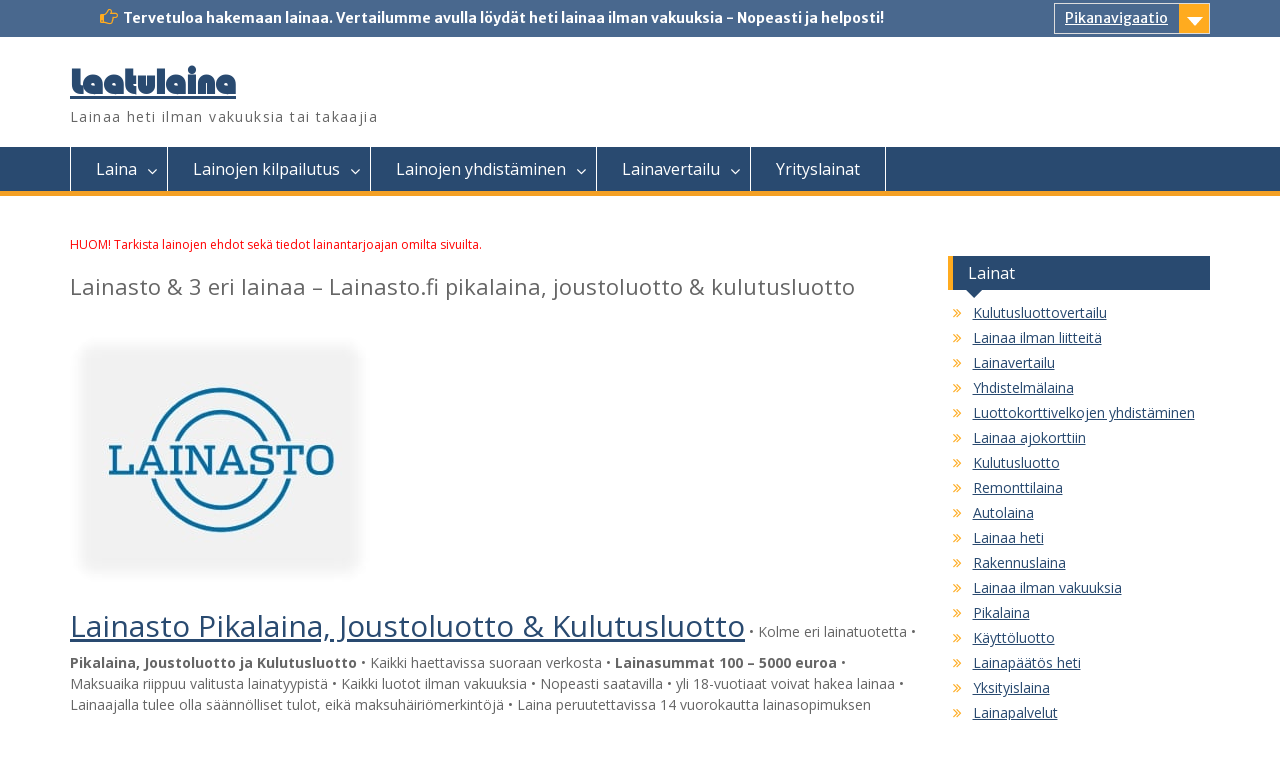

--- FILE ---
content_type: text/html; charset=UTF-8
request_url: https://laatulaina.fi/luottotilit/lainasto/
body_size: 14812
content:
<!DOCTYPE html> <html lang="fi" prefix="og: https://ogp.me/ns#"><head>
	    <meta charset="UTF-8">
    <meta name="viewport" content="width=device-width, initial-scale=1">
    <link rel="profile" href="http://gmpg.org/xfn/11">
    <link rel="pingback" href="https://laatulaina.fi/xmlrpc.php">
    
<link rel="apple-touch-icon" sizes="180x180" href="/apple-touch-icon.png">
<link rel="icon" type="image/png" sizes="32x32" href="/favicon-32x32.png">
<link rel="icon" type="image/png" sizes="16x16" href="/favicon-16x16.png">
<link rel="manifest" href="/site.webmanifest">
	<style>img:is([sizes="auto" i], [sizes^="auto," i]) { contain-intrinsic-size: 3000px 1500px }</style>
	
<!-- Search Engine Optimization by Rank Math - https://rankmath.com/ -->
<title>Lainasto &amp; 3 eri lainaa - Lainasto.fi pikalaina, joustoluotto &amp; kulutusluotto</title><link rel="preload" data-rocket-preload as="image" href="https://laatulaina.fi/wp-content/uploads/2018/05/lainasto-fi-logo.jpg" fetchpriority="high">
<meta name="description" content="Lainaston lainavalikoima on lähes ainutlaatuinen. Tarjolla on kolmea lainatyyppiä, joilla hoituvat kaikki tarpeet. Tutustu valikoimaan."/>
<meta name="robots" content="follow, index, max-snippet:-1, max-video-preview:-1, max-image-preview:large"/>
<link rel="canonical" href="https://laatulaina.fi/luottotilit/lainasto/" />
<meta property="og:locale" content="fi_FI" />
<meta property="og:type" content="article" />
<meta property="og:title" content="Lainasto &amp; 3 eri lainaa - Lainasto.fi pikalaina, joustoluotto &amp; kulutusluotto" />
<meta property="og:description" content="Lainaston lainavalikoima on lähes ainutlaatuinen. Tarjolla on kolmea lainatyyppiä, joilla hoituvat kaikki tarpeet. Tutustu valikoimaan." />
<meta property="og:url" content="https://laatulaina.fi/luottotilit/lainasto/" />
<meta property="og:site_name" content="Laatulaina" />
<meta property="article:section" content="Luottotilit" />
<meta property="og:image" content="https://laatulaina.fi/wp-content/uploads/2018/05/lainasto-fi-logo.jpg" />
<meta property="og:image:secure_url" content="https://laatulaina.fi/wp-content/uploads/2018/05/lainasto-fi-logo.jpg" />
<meta property="og:image:width" content="300" />
<meta property="og:image:height" content="250" />
<meta property="og:image:alt" content="Lainasto &amp; 3 eri lainaa &#8211; Lainasto.fi pikalaina, joustoluotto &amp; kulutusluotto" />
<meta property="og:image:type" content="image/jpeg" />
<meta property="article:published_time" content="2024-03-31T22:13:16+03:00" />
<meta name="twitter:card" content="summary_large_image" />
<meta name="twitter:title" content="Lainasto &amp; 3 eri lainaa - Lainasto.fi pikalaina, joustoluotto &amp; kulutusluotto" />
<meta name="twitter:description" content="Lainaston lainavalikoima on lähes ainutlaatuinen. Tarjolla on kolmea lainatyyppiä, joilla hoituvat kaikki tarpeet. Tutustu valikoimaan." />
<meta name="twitter:image" content="https://laatulaina.fi/wp-content/uploads/2018/05/lainasto-fi-logo.jpg" />
<meta name="twitter:label1" content="Written by" />
<meta name="twitter:data1" content="admin" />
<meta name="twitter:label2" content="Time to read" />
<meta name="twitter:data2" content="4 minutes" />
<script type="application/ld+json" class="rank-math-schema">{"@context":"https://schema.org","@graph":[{"@type":"Organization","@id":"https://laatulaina.fi/#organization","name":"Laatulaina","url":"https://laatulaina.fi","logo":{"@type":"ImageObject","@id":"https://laatulaina.fi/#logo","url":"https://laatulaina.fi/wp-content/uploads/2017/10/laatulaina-logo.png","contentUrl":"https://laatulaina.fi/wp-content/uploads/2017/10/laatulaina-logo.png","caption":"Laatulaina","inLanguage":"fi","width":"1000","height":"1000"}},{"@type":"WebSite","@id":"https://laatulaina.fi/#website","url":"https://laatulaina.fi","name":"Laatulaina","alternateName":"Laatulaina.fi","publisher":{"@id":"https://laatulaina.fi/#organization"},"inLanguage":"fi"},{"@type":"ImageObject","@id":"https://laatulaina.fi/wp-content/uploads/2018/05/lainasto-fi-logo.jpg","url":"https://laatulaina.fi/wp-content/uploads/2018/05/lainasto-fi-logo.jpg","width":"300","height":"250","inLanguage":"fi"},{"@type":"BreadcrumbList","@id":"https://laatulaina.fi/luottotilit/lainasto/#breadcrumb","itemListElement":[{"@type":"ListItem","position":"1","item":{"@id":"https://laatulaina.fi","name":"Etusivu"}},{"@type":"ListItem","position":"2","item":{"@id":"https://laatulaina.fi/luottotilit/","name":"Luottotilit"}},{"@type":"ListItem","position":"3","item":{"@id":"https://laatulaina.fi/luottotilit/lainasto/","name":"Lainasto &amp; 3 eri lainaa &#8211; Lainasto.fi pikalaina, joustoluotto &amp; kulutusluotto"}}]},{"@type":"WebPage","@id":"https://laatulaina.fi/luottotilit/lainasto/#webpage","url":"https://laatulaina.fi/luottotilit/lainasto/","name":"Lainasto &amp; 3 eri lainaa - Lainasto.fi pikalaina, joustoluotto &amp; kulutusluotto","datePublished":"2024-03-31T22:13:16+03:00","dateModified":"2024-03-31T22:13:16+03:00","isPartOf":{"@id":"https://laatulaina.fi/#website"},"primaryImageOfPage":{"@id":"https://laatulaina.fi/wp-content/uploads/2018/05/lainasto-fi-logo.jpg"},"inLanguage":"fi","breadcrumb":{"@id":"https://laatulaina.fi/luottotilit/lainasto/#breadcrumb"}},{"@type":"Person","@id":"https://laatulaina.fi/luottotilit/lainasto/#author","name":"admin","image":{"@type":"ImageObject","@id":"https://secure.gravatar.com/avatar/2ffeceaa1372ab00e0cd24d5e31cdd19?s=96&amp;d=mm&amp;r=g","url":"https://secure.gravatar.com/avatar/2ffeceaa1372ab00e0cd24d5e31cdd19?s=96&amp;d=mm&amp;r=g","caption":"admin","inLanguage":"fi"},"worksFor":{"@id":"https://laatulaina.fi/#organization"}},{"@type":"BlogPosting","headline":"Lainasto &amp; 3 eri lainaa - Lainasto.fi pikalaina, joustoluotto &amp; kulutusluotto","datePublished":"2024-03-31T22:13:16+03:00","dateModified":"2024-03-31T22:13:16+03:00","articleSection":"Luottotilit","author":{"@id":"https://laatulaina.fi/luottotilit/lainasto/#author","name":"admin"},"publisher":{"@id":"https://laatulaina.fi/#organization"},"description":"Lainaston lainavalikoima on l\u00e4hes ainutlaatuinen. Tarjolla on kolmea lainatyyppi\u00e4, joilla hoituvat kaikki tarpeet. Tutustu valikoimaan.","name":"Lainasto &amp; 3 eri lainaa - Lainasto.fi pikalaina, joustoluotto &amp; kulutusluotto","@id":"https://laatulaina.fi/luottotilit/lainasto/#richSnippet","isPartOf":{"@id":"https://laatulaina.fi/luottotilit/lainasto/#webpage"},"image":{"@id":"https://laatulaina.fi/wp-content/uploads/2018/05/lainasto-fi-logo.jpg"},"inLanguage":"fi","mainEntityOfPage":{"@id":"https://laatulaina.fi/luottotilit/lainasto/#webpage"}}]}</script>
<!-- /Rank Math WordPress SEO plugin -->

<link rel='dns-prefetch' href='//fonts.googleapis.com' />
<link rel="alternate" type="application/rss+xml" title="Laatulaina &raquo; syöte" href="https://laatulaina.fi/feed/" />
<link rel="alternate" type="application/rss+xml" title="Laatulaina &raquo; kommenttien syöte" href="https://laatulaina.fi/comments/feed/" />
<style id='wp-emoji-styles-inline-css' type='text/css'>

	img.wp-smiley, img.emoji {
		display: inline !important;
		border: none !important;
		box-shadow: none !important;
		height: 1em !important;
		width: 1em !important;
		margin: 0 0.07em !important;
		vertical-align: -0.1em !important;
		background: none !important;
		padding: 0 !important;
	}
</style>
<link rel='stylesheet' id='wp-block-library-css' href='https://laatulaina.fi/wp-includes/css/dist/block-library/style.min.css?ver=6.7.2' type='text/css' media='all' />
<style id='classic-theme-styles-inline-css' type='text/css'>
/*! This file is auto-generated */
.wp-block-button__link{color:#fff;background-color:#32373c;border-radius:9999px;box-shadow:none;text-decoration:none;padding:calc(.667em + 2px) calc(1.333em + 2px);font-size:1.125em}.wp-block-file__button{background:#32373c;color:#fff;text-decoration:none}
</style>
<style id='global-styles-inline-css' type='text/css'>
:root{--wp--preset--aspect-ratio--square: 1;--wp--preset--aspect-ratio--4-3: 4/3;--wp--preset--aspect-ratio--3-4: 3/4;--wp--preset--aspect-ratio--3-2: 3/2;--wp--preset--aspect-ratio--2-3: 2/3;--wp--preset--aspect-ratio--16-9: 16/9;--wp--preset--aspect-ratio--9-16: 9/16;--wp--preset--color--black: #000000;--wp--preset--color--cyan-bluish-gray: #abb8c3;--wp--preset--color--white: #ffffff;--wp--preset--color--pale-pink: #f78da7;--wp--preset--color--vivid-red: #cf2e2e;--wp--preset--color--luminous-vivid-orange: #ff6900;--wp--preset--color--luminous-vivid-amber: #fcb900;--wp--preset--color--light-green-cyan: #7bdcb5;--wp--preset--color--vivid-green-cyan: #00d084;--wp--preset--color--pale-cyan-blue: #8ed1fc;--wp--preset--color--vivid-cyan-blue: #0693e3;--wp--preset--color--vivid-purple: #9b51e0;--wp--preset--gradient--vivid-cyan-blue-to-vivid-purple: linear-gradient(135deg,rgba(6,147,227,1) 0%,rgb(155,81,224) 100%);--wp--preset--gradient--light-green-cyan-to-vivid-green-cyan: linear-gradient(135deg,rgb(122,220,180) 0%,rgb(0,208,130) 100%);--wp--preset--gradient--luminous-vivid-amber-to-luminous-vivid-orange: linear-gradient(135deg,rgba(252,185,0,1) 0%,rgba(255,105,0,1) 100%);--wp--preset--gradient--luminous-vivid-orange-to-vivid-red: linear-gradient(135deg,rgba(255,105,0,1) 0%,rgb(207,46,46) 100%);--wp--preset--gradient--very-light-gray-to-cyan-bluish-gray: linear-gradient(135deg,rgb(238,238,238) 0%,rgb(169,184,195) 100%);--wp--preset--gradient--cool-to-warm-spectrum: linear-gradient(135deg,rgb(74,234,220) 0%,rgb(151,120,209) 20%,rgb(207,42,186) 40%,rgb(238,44,130) 60%,rgb(251,105,98) 80%,rgb(254,248,76) 100%);--wp--preset--gradient--blush-light-purple: linear-gradient(135deg,rgb(255,206,236) 0%,rgb(152,150,240) 100%);--wp--preset--gradient--blush-bordeaux: linear-gradient(135deg,rgb(254,205,165) 0%,rgb(254,45,45) 50%,rgb(107,0,62) 100%);--wp--preset--gradient--luminous-dusk: linear-gradient(135deg,rgb(255,203,112) 0%,rgb(199,81,192) 50%,rgb(65,88,208) 100%);--wp--preset--gradient--pale-ocean: linear-gradient(135deg,rgb(255,245,203) 0%,rgb(182,227,212) 50%,rgb(51,167,181) 100%);--wp--preset--gradient--electric-grass: linear-gradient(135deg,rgb(202,248,128) 0%,rgb(113,206,126) 100%);--wp--preset--gradient--midnight: linear-gradient(135deg,rgb(2,3,129) 0%,rgb(40,116,252) 100%);--wp--preset--font-size--small: 13px;--wp--preset--font-size--medium: 20px;--wp--preset--font-size--large: 36px;--wp--preset--font-size--x-large: 42px;--wp--preset--spacing--20: 0.44rem;--wp--preset--spacing--30: 0.67rem;--wp--preset--spacing--40: 1rem;--wp--preset--spacing--50: 1.5rem;--wp--preset--spacing--60: 2.25rem;--wp--preset--spacing--70: 3.38rem;--wp--preset--spacing--80: 5.06rem;--wp--preset--shadow--natural: 6px 6px 9px rgba(0, 0, 0, 0.2);--wp--preset--shadow--deep: 12px 12px 50px rgba(0, 0, 0, 0.4);--wp--preset--shadow--sharp: 6px 6px 0px rgba(0, 0, 0, 0.2);--wp--preset--shadow--outlined: 6px 6px 0px -3px rgba(255, 255, 255, 1), 6px 6px rgba(0, 0, 0, 1);--wp--preset--shadow--crisp: 6px 6px 0px rgba(0, 0, 0, 1);}:where(.is-layout-flex){gap: 0.5em;}:where(.is-layout-grid){gap: 0.5em;}body .is-layout-flex{display: flex;}.is-layout-flex{flex-wrap: wrap;align-items: center;}.is-layout-flex > :is(*, div){margin: 0;}body .is-layout-grid{display: grid;}.is-layout-grid > :is(*, div){margin: 0;}:where(.wp-block-columns.is-layout-flex){gap: 2em;}:where(.wp-block-columns.is-layout-grid){gap: 2em;}:where(.wp-block-post-template.is-layout-flex){gap: 1.25em;}:where(.wp-block-post-template.is-layout-grid){gap: 1.25em;}.has-black-color{color: var(--wp--preset--color--black) !important;}.has-cyan-bluish-gray-color{color: var(--wp--preset--color--cyan-bluish-gray) !important;}.has-white-color{color: var(--wp--preset--color--white) !important;}.has-pale-pink-color{color: var(--wp--preset--color--pale-pink) !important;}.has-vivid-red-color{color: var(--wp--preset--color--vivid-red) !important;}.has-luminous-vivid-orange-color{color: var(--wp--preset--color--luminous-vivid-orange) !important;}.has-luminous-vivid-amber-color{color: var(--wp--preset--color--luminous-vivid-amber) !important;}.has-light-green-cyan-color{color: var(--wp--preset--color--light-green-cyan) !important;}.has-vivid-green-cyan-color{color: var(--wp--preset--color--vivid-green-cyan) !important;}.has-pale-cyan-blue-color{color: var(--wp--preset--color--pale-cyan-blue) !important;}.has-vivid-cyan-blue-color{color: var(--wp--preset--color--vivid-cyan-blue) !important;}.has-vivid-purple-color{color: var(--wp--preset--color--vivid-purple) !important;}.has-black-background-color{background-color: var(--wp--preset--color--black) !important;}.has-cyan-bluish-gray-background-color{background-color: var(--wp--preset--color--cyan-bluish-gray) !important;}.has-white-background-color{background-color: var(--wp--preset--color--white) !important;}.has-pale-pink-background-color{background-color: var(--wp--preset--color--pale-pink) !important;}.has-vivid-red-background-color{background-color: var(--wp--preset--color--vivid-red) !important;}.has-luminous-vivid-orange-background-color{background-color: var(--wp--preset--color--luminous-vivid-orange) !important;}.has-luminous-vivid-amber-background-color{background-color: var(--wp--preset--color--luminous-vivid-amber) !important;}.has-light-green-cyan-background-color{background-color: var(--wp--preset--color--light-green-cyan) !important;}.has-vivid-green-cyan-background-color{background-color: var(--wp--preset--color--vivid-green-cyan) !important;}.has-pale-cyan-blue-background-color{background-color: var(--wp--preset--color--pale-cyan-blue) !important;}.has-vivid-cyan-blue-background-color{background-color: var(--wp--preset--color--vivid-cyan-blue) !important;}.has-vivid-purple-background-color{background-color: var(--wp--preset--color--vivid-purple) !important;}.has-black-border-color{border-color: var(--wp--preset--color--black) !important;}.has-cyan-bluish-gray-border-color{border-color: var(--wp--preset--color--cyan-bluish-gray) !important;}.has-white-border-color{border-color: var(--wp--preset--color--white) !important;}.has-pale-pink-border-color{border-color: var(--wp--preset--color--pale-pink) !important;}.has-vivid-red-border-color{border-color: var(--wp--preset--color--vivid-red) !important;}.has-luminous-vivid-orange-border-color{border-color: var(--wp--preset--color--luminous-vivid-orange) !important;}.has-luminous-vivid-amber-border-color{border-color: var(--wp--preset--color--luminous-vivid-amber) !important;}.has-light-green-cyan-border-color{border-color: var(--wp--preset--color--light-green-cyan) !important;}.has-vivid-green-cyan-border-color{border-color: var(--wp--preset--color--vivid-green-cyan) !important;}.has-pale-cyan-blue-border-color{border-color: var(--wp--preset--color--pale-cyan-blue) !important;}.has-vivid-cyan-blue-border-color{border-color: var(--wp--preset--color--vivid-cyan-blue) !important;}.has-vivid-purple-border-color{border-color: var(--wp--preset--color--vivid-purple) !important;}.has-vivid-cyan-blue-to-vivid-purple-gradient-background{background: var(--wp--preset--gradient--vivid-cyan-blue-to-vivid-purple) !important;}.has-light-green-cyan-to-vivid-green-cyan-gradient-background{background: var(--wp--preset--gradient--light-green-cyan-to-vivid-green-cyan) !important;}.has-luminous-vivid-amber-to-luminous-vivid-orange-gradient-background{background: var(--wp--preset--gradient--luminous-vivid-amber-to-luminous-vivid-orange) !important;}.has-luminous-vivid-orange-to-vivid-red-gradient-background{background: var(--wp--preset--gradient--luminous-vivid-orange-to-vivid-red) !important;}.has-very-light-gray-to-cyan-bluish-gray-gradient-background{background: var(--wp--preset--gradient--very-light-gray-to-cyan-bluish-gray) !important;}.has-cool-to-warm-spectrum-gradient-background{background: var(--wp--preset--gradient--cool-to-warm-spectrum) !important;}.has-blush-light-purple-gradient-background{background: var(--wp--preset--gradient--blush-light-purple) !important;}.has-blush-bordeaux-gradient-background{background: var(--wp--preset--gradient--blush-bordeaux) !important;}.has-luminous-dusk-gradient-background{background: var(--wp--preset--gradient--luminous-dusk) !important;}.has-pale-ocean-gradient-background{background: var(--wp--preset--gradient--pale-ocean) !important;}.has-electric-grass-gradient-background{background: var(--wp--preset--gradient--electric-grass) !important;}.has-midnight-gradient-background{background: var(--wp--preset--gradient--midnight) !important;}.has-small-font-size{font-size: var(--wp--preset--font-size--small) !important;}.has-medium-font-size{font-size: var(--wp--preset--font-size--medium) !important;}.has-large-font-size{font-size: var(--wp--preset--font-size--large) !important;}.has-x-large-font-size{font-size: var(--wp--preset--font-size--x-large) !important;}
:where(.wp-block-post-template.is-layout-flex){gap: 1.25em;}:where(.wp-block-post-template.is-layout-grid){gap: 1.25em;}
:where(.wp-block-columns.is-layout-flex){gap: 2em;}:where(.wp-block-columns.is-layout-grid){gap: 2em;}
:root :where(.wp-block-pullquote){font-size: 1.5em;line-height: 1.6;}
</style>
<link rel='stylesheet' id='fontawesome-css' href='https://laatulaina.fi/wp-content/themes/education-hub/third-party/font-awesome/css/font-awesome.min.css?ver=4.7.0' type='text/css' media='all' />
<link rel='stylesheet' id='education-hub-google-fonts-css' href='//fonts.googleapis.com/css?family=Open+Sans%3A600%2C400%2C400italic%2C300%2C100%2C700%7CMerriweather+Sans%3A400%2C700&#038;ver=6.7.2' type='text/css' media='all' />
<link rel='stylesheet' id='education-hub-style-css' href='https://laatulaina.fi/wp-content/themes/education-hub/style.css?ver=1.9.5' type='text/css' media='all' />
<style id='generateblocks-inline-css' type='text/css'>
:root{--gb-container-width:1100px;}.gb-container .wp-block-image img{vertical-align:middle;}.gb-grid-wrapper .wp-block-image{margin-bottom:0;}.gb-highlight{background:none;}.gb-shape{line-height:0;}
</style>
<style id='kadence-blocks-global-variables-inline-css' type='text/css'>
:root {--global-kb-font-size-sm:clamp(0.8rem, 0.73rem + 0.217vw, 0.9rem);--global-kb-font-size-md:clamp(1.1rem, 0.995rem + 0.326vw, 1.25rem);--global-kb-font-size-lg:clamp(1.75rem, 1.576rem + 0.543vw, 2rem);--global-kb-font-size-xl:clamp(2.25rem, 1.728rem + 1.63vw, 3rem);--global-kb-font-size-xxl:clamp(2.5rem, 1.456rem + 3.26vw, 4rem);--global-kb-font-size-xxxl:clamp(2.75rem, 0.489rem + 7.065vw, 6rem);}:root {--global-palette1: #3182CE;--global-palette2: #2B6CB0;--global-palette3: #1A202C;--global-palette4: #2D3748;--global-palette5: #4A5568;--global-palette6: #718096;--global-palette7: #EDF2F7;--global-palette8: #F7FAFC;--global-palette9: #ffffff;}
</style>
<link rel='stylesheet' id='bootstrap-css' href='https://laatulaina.fi/wp-content/plugins/loan_shortcodes/css/bootstrap.min.css?ver=6.7.2' type='text/css' media='all' />
<link rel='stylesheet' id='loanscode-style-css' href='https://laatulaina.fi/wp-content/plugins/loan_shortcodes/css/style.min.css?ver=6.7.2' type='text/css' media='all' />
<link rel='stylesheet' id='loanscode-profile-style-css' href='https://laatulaina.fi/wp-content/plugins/loan_shortcodes/template/profile/p0/css/custom.min.css?ver=6.7.2' type='text/css' media='all' />
<script type="text/javascript" src="https://laatulaina.fi/wp-includes/js/jquery/jquery.min.js?ver=3.7.1" id="jquery-core-js"></script>
<script type="text/javascript" src="https://laatulaina.fi/wp-includes/js/jquery/jquery-migrate.min.js?ver=3.4.1" id="jquery-migrate-js"></script>
<script type="text/javascript" src="https://laatulaina.fi/wp-content/plugins/loan_shortcodes/js/bootstrap.min.js?ver=6.7.2" id="bootstrap-js"></script>
<script type="text/javascript" src="https://laatulaina.fi/wp-content/plugins/loan_shortcodes/js/bootstrap-rating.min.js?ver=6.7.2" id="bootstrap-rating-js"></script>
<script type="text/javascript" src="https://laatulaina.fi/wp-content/plugins/loan_shortcodes/js/script.min.js?ver=6.7.2" id="loanscode-script-js"></script>
<script type="text/javascript" src="https://laatulaina.fi/wp-content/plugins/loan_shortcodes/template/table/t0/js/custom.min.js?ver=6.7.2" id="loanscode-table-script-js"></script>
<link rel="https://api.w.org/" href="https://laatulaina.fi/wp-json/" /><link rel="alternate" title="JSON" type="application/json" href="https://laatulaina.fi/wp-json/wp/v2/posts/337" /><link rel="EditURI" type="application/rsd+xml" title="RSD" href="https://laatulaina.fi/xmlrpc.php?rsd" />
<meta name="generator" content="WordPress 6.7.2" />
<link rel='shortlink' href='https://laatulaina.fi/?p=337' />
<link rel="alternate" title="oEmbed (JSON)" type="application/json+oembed" href="https://laatulaina.fi/wp-json/oembed/1.0/embed?url=https%3A%2F%2Flaatulaina.fi%2Fluottotilit%2Flainasto%2F" />
<link rel="alternate" title="oEmbed (XML)" type="text/xml+oembed" href="https://laatulaina.fi/wp-json/oembed/1.0/embed?url=https%3A%2F%2Flaatulaina.fi%2Fluottotilit%2Flainasto%2F&#038;format=xml" />
<style type="text/css">.recentcomments a{display:inline !important;padding:0 !important;margin:0 !important;}</style><meta name="generator" content="WP Rocket 3.18.3" data-wpr-features="wpr_oci" /></head>

<body class="post-template-default single single-post postid-337 single-format-standard group-blog site-layout-fluid global-layout-right-sidebar">

	    <div  id="page" class="container hfeed site">
    <a class="skip-link screen-reader-text" href="#content">Skip to content</a>
    	<div  id="tophead">
		<div  class="container">
			<div id="quick-contact">
									<div class="top-news">
						<p><span class="top-news-title"><strong>Tervetuloa hakemaan lainaa. Vertailumme avulla löydät heti lainaa ilman vakuuksia - Nopeasti ja helposti!</strong></span></p>
					</div>
							</div>

							<div class="quick-links">
					<a href="#" class="links-btn">Pikanavigaatio</a>
					<ul id="menu-2024main" class="menu"><li id="menu-item-2192" class="menu-item menu-item-type-post_type menu-item-object-page menu-item-home menu-item-2192"><a href="https://laatulaina.fi/">Laina</a></li>
<li id="menu-item-2199" class="menu-item menu-item-type-post_type menu-item-object-post menu-item-2199"><a href="https://laatulaina.fi/lainat/lainojen-kilpailutus/">Lainojen kilpailutus</a></li>
<li id="menu-item-2202" class="menu-item menu-item-type-post_type menu-item-object-post menu-item-2202"><a href="https://laatulaina.fi/lainat/lainojen-yhdistaminen/">Lainojen yhdistäminen</a></li>
<li id="menu-item-2308" class="menu-item menu-item-type-post_type menu-item-object-post menu-item-2308"><a href="https://laatulaina.fi/lainat/lainavertailu/">Lainavertailu</a></li>
<li id="menu-item-2193" class="menu-item menu-item-type-post_type menu-item-object-page menu-item-2193"><a href="https://laatulaina.fi/yrityslainat/">Yrityslainat</a></li>
</ul>				</div>
			
			
		</div> <!-- .container -->
	</div><!--  #tophead -->

	<header  id="masthead" class="site-header" role="banner"><div  class="container">			    <div class="site-branding">

		    
										        <div id="site-identity">
					            	              <p class="site-title"><a href="https://laatulaina.fi/" rel="home">Laatulaina</a></p>
	            				
					            <p class="site-description">Lainaa heti ilman vakuuksia tai takaajia</p>
					        </div><!-- #site-identity -->
			
	    </div><!-- .site-branding -->

	    	    
        </div><!-- .container --></header><!-- #masthead -->    <div  id="main-nav" class="clear-fix">
        <div  class="container">
        <nav id="site-navigation" class="main-navigation" role="navigation">
          <button class="menu-toggle" aria-controls="primary-menu" aria-expanded="false"><i class="fa fa-bars"></i>
			Menu</button>
            <div class="wrap-menu-content">
				<div class="menu-2024main-container"><ul id="primary-menu" class="menu"><li class="menu-item menu-item-type-post_type menu-item-object-page menu-item-home menu-item-has-children menu-item-2192"><a href="https://laatulaina.fi/">Laina</a>
<ul class="sub-menu">
	<li id="menu-item-2200" class="menu-item menu-item-type-post_type menu-item-object-post menu-item-2200"><a href="https://laatulaina.fi/lainat/lainaa-heti/">Lainaa heti</a></li>
	<li id="menu-item-2201" class="menu-item menu-item-type-post_type menu-item-object-post menu-item-2201"><a href="https://laatulaina.fi/lainat/edullinen-laina/">Edullinen laina</a></li>
	<li id="menu-item-2197" class="menu-item menu-item-type-post_type menu-item-object-post menu-item-2197"><a href="https://laatulaina.fi/lainat/autolaina/">Autolaina</a></li>
	<li id="menu-item-2309" class="menu-item menu-item-type-post_type menu-item-object-post menu-item-2309"><a href="https://laatulaina.fi/lainat/remonttilaina/">Remonttilaina</a></li>
	<li id="menu-item-2195" class="menu-item menu-item-type-post_type menu-item-object-post menu-item-2195"><a href="https://laatulaina.fi/lainat/kulutusluotto/">Kulutusluotto</a></li>
	<li id="menu-item-2196" class="menu-item menu-item-type-post_type menu-item-object-post menu-item-2196"><a href="https://laatulaina.fi/lainat/lainaa-ilman-vakuuksia/">Lainaa ilman vakuuksia</a></li>
	<li id="menu-item-2307" class="menu-item menu-item-type-post_type menu-item-object-post menu-item-2307"><a href="https://laatulaina.fi/lainat/joustoluotto/">Joustoluotto</a></li>
	<li id="menu-item-2304" class="menu-item menu-item-type-post_type menu-item-object-post menu-item-2304"><a href="https://laatulaina.fi/lainat/pikavippi/">Pikavippi</a></li>
	<li id="menu-item-2306" class="menu-item menu-item-type-post_type menu-item-object-post menu-item-2306"><a href="https://laatulaina.fi/lainat/pikalaina/">Pikalaina</a></li>
	<li id="menu-item-2344" class="menu-item menu-item-type-post_type menu-item-object-post menu-item-2344"><a href="https://laatulaina.fi/lainat/lainaa-heti-ilman-liitteita/">Lainaa ilman liitteitä</a></li>
</ul>
</li>
<li class="menu-item menu-item-type-post_type menu-item-object-post menu-item-has-children menu-item-2199"><a href="https://laatulaina.fi/lainat/lainojen-kilpailutus/">Lainojen kilpailutus</a>
<ul class="sub-menu">
	<li id="menu-item-2220" class="menu-item menu-item-type-post_type menu-item-object-post menu-item-2220"><a href="https://laatulaina.fi/kilpailuttajat/lainaaheti-fi/">Lainaaheti.fi</a></li>
	<li id="menu-item-2219" class="menu-item menu-item-type-post_type menu-item-object-post menu-item-2219"><a href="https://laatulaina.fi/kulutusluotot/kulutusluotto-com/">Kulutusluotto.com</a></li>
</ul>
</li>
<li class="menu-item menu-item-type-post_type menu-item-object-post menu-item-has-children menu-item-2202"><a href="https://laatulaina.fi/lainat/lainojen-yhdistaminen/">Lainojen yhdistäminen</a>
<ul class="sub-menu">
	<li id="menu-item-2198" class="menu-item menu-item-type-post_type menu-item-object-post menu-item-2198"><a href="https://laatulaina.fi/lainat/yhdistelylaina/">Yhdistelylaina</a></li>
</ul>
</li>
<li class="menu-item menu-item-type-post_type menu-item-object-post menu-item-has-children menu-item-2308"><a href="https://laatulaina.fi/lainat/lainavertailu/">Lainavertailu</a>
<ul class="sub-menu">
	<li id="menu-item-6058" class="menu-item menu-item-type-post_type menu-item-object-post menu-item-6058"><a href="https://laatulaina.fi/vertailu/lainaa-5000-euroa/">Lainaa 5000 euroa</a></li>
	<li id="menu-item-6052" class="menu-item menu-item-type-post_type menu-item-object-post menu-item-6052"><a href="https://laatulaina.fi/vertailu/lainaa-10000-euroa/">Lainaa 10000 euroa</a></li>
	<li id="menu-item-6053" class="menu-item menu-item-type-post_type menu-item-object-post menu-item-6053"><a href="https://laatulaina.fi/vertailu/lainaa-20000-euroa/">Lainaa 20000 euroa</a></li>
	<li id="menu-item-6054" class="menu-item menu-item-type-post_type menu-item-object-post menu-item-6054"><a href="https://laatulaina.fi/vertailu/lainaa-30000-euroa/">Lainaa 30000 euroa</a></li>
	<li id="menu-item-6055" class="menu-item menu-item-type-post_type menu-item-object-post menu-item-6055"><a href="https://laatulaina.fi/vertailu/lainaa-40000-euroa/">Lainaa 40000 euroa</a></li>
	<li id="menu-item-6056" class="menu-item menu-item-type-post_type menu-item-object-post menu-item-6056"><a href="https://laatulaina.fi/vertailu/lainaa-50000-euroa/">Lainaa 50000 euroa</a></li>
	<li id="menu-item-6057" class="menu-item menu-item-type-post_type menu-item-object-post menu-item-6057"><a href="https://laatulaina.fi/vertailu/lainaa-60000-euroa/">Lainaa 60000 euroa</a></li>
</ul>
</li>
<li class="menu-item menu-item-type-post_type menu-item-object-page menu-item-2193"><a href="https://laatulaina.fi/yrityslainat/">Yrityslainat</a></li>
</ul></div>            </div><!-- .menu-content -->
        </nav><!-- #site-navigation -->
       </div> <!-- .container -->
    </div> <!-- #main-nav -->
    
	<div  id="content" class="site-content"><div  class="container"><div class="inner-wrapper">    
	<div id="primary" class="content-area">
		<main id="main" class="site-main" role="main">
		<p style="font-size:12px;color:red;">
	HUOM! Tarkista lainojen ehdot sekä tiedot lainantarjoajan omilta sivuilta.
		</p>
		
			
<article id="post-337" class="post-337 post type-post status-publish format-standard has-post-thumbnail hentry category-luottotilit">
	<header class="entry-header">
		<h1 class="entry-title">Lainasto &amp; 3 eri lainaa &#8211; Lainasto.fi pikalaina, joustoluotto &amp; kulutusluotto</h1>
		<div class="entry-meta">

		</div><!-- .entry-meta -->

	</header><!-- .entry-header -->

	<div class="entry-content">
    		<p><a href="https://laatulaina.fi/luottotilit/lainasto/"><img fetchpriority="high" decoding="async" class="alignleft2" src="https://laatulaina.fi/wp-content/uploads/2018/05/lainasto-fi-logo.jpg" alt="Lainasto Joustoluotto" title="Lainasto Joustoluotto" width="300" height="250" /></a>

<h2><a href="https://laatulaina.fi/luottotilit/lainasto/">Lainasto Pikalaina, Joustoluotto &amp; Kulutusluotto</a></h2>

•	Kolme eri lainatuotetta
•	<strong>Pikalaina, Joustoluotto ja Kulutusluotto</strong>
•	Kaikki haettavissa suoraan verkosta
•	<strong>Lainasummat 100 – 5000 euroa</strong>
•	Maksuaika riippuu valitusta lainatyypistä
•	Kaikki luotot ilman vakuuksia
•	Nopeasti saatavilla
•	yli 18-vuotiaat voivat hakea lainaa
•	Lainaajalla tulee olla säännölliset tulot, eikä maksuhäiriömerkintöjä
•	Laina peruutettavissa 14 vuorokautta lainasopimuksen solmimista

Lainasto tarjoaa kolmea varsin erilaista lainaa. <strong>Pikalaina</strong> on 100 – 400 euron luotto, jonka saa nopeasti arjen yllätyksiin. <strong>Joustoluotto</strong> on pitkäaikainen apu rahapulmiin 100 – 3000 euron luottorajallaan. <strong>Kulutusluottoa</strong> saa taas suuriinkin hankintoihin, 2000 – 5000 euron summilla ja jopa 36 kuukauden maksuajalla. Kaikki lainat on saatavissa nopealla verkkohakemuksella, vakuudetta.

<div align="center">
<div class="aio-button-center"><div class="aio-pulse"><a href="/luottotilit/lainasto/" class="aio-green" title="Lue lisää tästä">Lue lisää tästä</a></div></div> TAI <div class="aio-button-center"><div class="aio-pulse"><a target="_blank" href="/ulos/lainasto.php" class="aio-purple-medium" title="Siirry lainahakemukseen" rel="nofollow">Siirry lainahakemukseen</a></div></div>
</div></p><div class="loanscode profile_page_sec">
        <div class="row wp_profile_head">
            <div class="col-md-4 col-sm-12"><span><img decoding="async" class="img img-responsive" src="/logo/lainasto-ostosraha-laatulaina-fi-1.png" alt="Lainasto Ostosraha"></span></div>
            <div class="col-md-8 col-sm-12">
                <div class="row flex_row">
                <div class="col-md-6 col-sm-12"><div class="first">Lainasto Ostosraha</div><div>100€ - 3000€</div></div>
                <div class="col-md-6 col-sm-12 rating_block"><div class="first"><input type="hidden" class="rating" data-fractions="3.6" value="3.6" readonly/></div><div>(3.6/5)</div></div>
                </div></div></div><div class="row wp_profile_button">
                <div class="col-md-12 col-sm-12"><span>Hae heti</span></div></div><div class="row wp_profile_body">
            <div class="col-md-2 col-sm-6 col-xs-6 row_heading">Ikäraja</div>
            <div class="col-md-4 col-sm-6 col-xs-6 row_data">18v</div>
            <div class="col-md-2 col-sm-6 col-xs-6 row_heading">Ilmainen Ensilaina</div>
            <div class="col-md-4 col-sm-6 col-xs-6 row_data">Ei</div>
        </div><div class="row wp_profile_body">
            <div class="col-md-2 col-sm-6 col-xs-6 row_heading">Laina-aika</div>
            <div class="col-md-4 col-sm-6 col-xs-6 row_data">2kk - 47kk</div>
            <div class="col-md-2 col-sm-6 col-xs-6 row_heading">Yhteishakija</div>
            <div class="col-md-4 col-sm-6 col-xs-6 row_data">Ei</div>
        </div><div class="row wp_profile_body">
            <div class="col-md-2 col-sm-6 col-xs-6 row_heading">Lainan korko</div>
            <div class="col-md-4 col-sm-6 col-xs-6 row_data">20% - 20%</div>
            <div class="col-md-2 col-sm-6 col-xs-6 row_heading">Lainojen Yhdistäminen</div>
            <div class="col-md-4 col-sm-6 col-xs-6 row_data">Ei</div>
        </div><div class="row wp_profile_body">
            <div class="col-md-2 col-sm-6 col-xs-6 row_heading">Tulot minimissään</div>
            <div class="col-md-4 col-sm-6 col-xs-6 row_data">Säännölliset tulot</div>
            <div class="col-md-2 col-sm-6 col-xs-6 row_heading">Varmennus</div>
            <div class="col-md-4 col-sm-6 col-xs-6 row_data">Verkkopankkitunnukset</div>
        </div></div><br/><p><a href="/ulos/lainasto.php" target="_blank" rel="nofollow noopener noreferrer"><img decoding="async" src="https://laatulaina.fi/wp-content/uploads/2018/05/lainasto-joustoluotto.gif" alt="Lainasto joustoluotto" title="Lainasto joustoluotto" width="300" height="250" class="alignleft size-full wp-image-287" /></a><strong>Lainastolta apu kaikenlaisiin rahoitustarpeisiin – asiakkaalle sopivilla ehdoilla</strong>    Lainaston monipuolinen lainavalikoima on lähes ainutlaatuinen. <strong>Tarjolla on kolmea lainatyyppiä</strong>, joilla hoituvat niin pienet kuin suuremmatkin luoton tarpeet. Voit myös valita sinulle sopivamman pikavipin, suuremman kertalainan ja joustoluoton väliltä. Lainaa on mahdollista hakea jopa 5 000 euroa, täysin ilman vakuuksia.    <em>Mikä sitten on sinulle sopivin luotto?</em> Anna kun kerromme lisää erilaisista Lainaston lainasummista (100 – 5 000 euroa) ja lainavaihtoehdoista (pikavippi, kulutusluotto ja tililuotto). Muista, että voit milloin vaan siirtyä hakemaan lainaa kauttamme helposti aalla olevista linkeistä, palvelu on auki kellon ympäri vuoden kaikkina päivinä.    </p>
<h2>Lainasto.fi pikalaina on 100 – 400 euron kertaluotto</h2><img decoding="async" width="300" height="250" src="https://laatulaina.fi/wp-content/uploads/2018/05/lainasto-fi-logo.jpg" class="custom-featured-image centered-image wp-post-image" alt="" style="padding-top: 36px;" />
<p>    Jos rahoituskohteesi on ratkaistavissa kertaluonteisesti ja siihen riittää maksimissaan 400 euron vippi, on luontevaa valita luottotyypiksi <strong>Lainasto Pikalaina</strong>. Voit hankkia vuoden kiinteällä maksuajalla 100 – 400 euron lainan, mutta halutessasi myös nopeampi takaisinmaksu onnistuu. Pikalainaa varten varaat vain muutaman minuutin hakemuksen täyttämiseen ja muutaman minuutin lainapäätöksen vastaanottamiseen.     </p>
<div class="taulu">
<h1>Lainasto.fi lyhyesti</h1>
<ul>
<li>Kolme mahtavaa lainatuotetta</li>
<li>Pikalaina pieneen ja nopeaan rahantarpeeseen</li>
<li>Joustoluotto pitkäaikaiseksi kumppaniksi</li>
<li>Kulutusluotto suurempiin lainatarpeisiin</li>
<li>Rehellinen ja hyvin toimiva lainapalvelu</li>
</ul></div>
<p>    Kun olet saanut hyväksytyn lainapäätöksen, <u>rahat siirtyvät yleensä tilillesi välittömästi</u>. Tämä vaatii kuitenkin sen, että luotonhakijalla on tili seuraavissa pankeissa: Danske Bank, Aktia, Nordea, POP-pankki, Säästöpankki tai Osuuspankki. Jos asiakkaalla on tili jossain muussa pankissa, rahan saapumista saa odotella 1 – 2 pankkipäivää.    Lainasto.fi Pikalainan hakukriteerit ovat täysi-ikäisyys, vakituinen asuminen suomessa, sekä luotto- ja oikeustoimikelpoisuus. Lisäksi hakuprosessia varten tarvitaan verkkopankkitunnukset tai mobiilivarmenne. Pikalainasta peritään kuluja 28,6 %:n nimelliskoron perusteella, mikä tarkoittaa todellisen vuosikoron olevan 48,90 %.    <div class="aio-button-center"><div class="aio-pulse"><a target="_blank" href="/ulos/lainasto-pikalaina.php" class="aio-green-medium" title="Hae Lainasto pikalainaa!" rel="nofollow">Hae Lainasto pikalainaa!</a></div></div>    </p>
<div style="clear:both; margin-top:0em; margin-bottom:1em;"><a href="https://laatulaina.fi/luottotilit/luottopalvelu/" target="_blank" rel="dofollow" class="ud867828f9c99804363825f273060b748"><!-- INLINE RELATED POSTS 1/3 //--></p>
<style> .ud867828f9c99804363825f273060b748 { padding:0px; margin: 0; padding-top:1em!important; padding-bottom:1em!important; width:100%; display: block; font-weight:bold; background-color:#eaeaea; border:0!important; border-left:4px solid #34495E!important; text-decoration:none; } .ud867828f9c99804363825f273060b748:active, .ud867828f9c99804363825f273060b748:hover { opacity: 1; transition: opacity 250ms; webkit-transition: opacity 250ms; text-decoration:none; } .ud867828f9c99804363825f273060b748 { transition: background-color 250ms; webkit-transition: background-color 250ms; opacity: 1; transition: opacity 250ms; webkit-transition: opacity 250ms; } .ud867828f9c99804363825f273060b748 .ctaText { font-weight:bold; color:#464646; text-decoration:none; font-size: 16px; } .ud867828f9c99804363825f273060b748 .postTitle { color:#000000; text-decoration: underline!important; font-size: 16px; } .ud867828f9c99804363825f273060b748:hover .postTitle { text-decoration: underline!important; } </style>
<div style="padding-left:1em; padding-right:1em;"><span class="ctaText">Lue</span>&nbsp; <span class="postTitle">Luottopalvelu.fi &#8211; Ilmainen ensilaina &#8211; Luottopalvelu kokemuksia</span></div>
<p></a></div>
<h2>Lainasto.fi Joustoluotto on jopa 3 000 euron luottorajalla varustettu laina</h2>
<p>    <em>Miltä kuulostaisi sähköinen luottokortti 3 000 euron luottorajalla?</em> <strong><a href="https://laatulaina.fi/luottotilit/lainasto/">Lainasto Joustoluotto</a></strong> on kertalainasta poiketen pitkäaikainen kumppani luotottamiseen. Sen sopimus on voimassa toistaiseksi ja luotolta on nostettavissa milloin vain omavalintainen summa. Kuten luottokortissakaan, kukaan ei kuitenkaan velvoita nostamaan käyttöön koko 3 000 euron pottia. Luottoa nostetaan, maksetaan takaisin ja sen jälkeen sitä palautuu taas nostettavaksi.    Lainasto Joustoluoton hakeminen on helppoa, mutta se vaatii hieman enemmän kuin pikalainan hakeminen. <u>Joustoluottoa varten tarvitsee näet toimittaa vahvistus tulotiedoista</u>. Tämä tapahtuu joko käyttämällä instantor:ia tai sitten halutessaan voi vahvistaa tulotietonsa toimittamalla esim. viimeisimmän palkkakuittinsa kopion sähköisesti. Varsinainen hakeminen tapahtuu pikalainan tapaan Lainaston verkkosivuilla, koko hakuprosessi on sähköinen, mikä tekee siitä myös nopean. Lainaa saa sellaiset asiakkaat jotka täyttävät luotonmyöntäjän vaatimat ehdot ja jotka ovat yli 18 vuotiaita.    Joustoluoton nimelliskorko on suuruudeltaan 60 %. Todellinen vuosikorko on liitännäinen nostettavan lainan suuruuteen ja siihen, monessako erässä maksaa lainan takaisin. Esim. tyypillisen vuodessa takaisin maksettavan 2 000 euron lainan todellinen vuosikorko on 135,62 %. Tällöin asiakkaalle kertyy takaisin maksettavaa yhteensä 3 086 euroa.    <div class="aio-button-center"><div class="aio-pulse"><a target="_blank" href="/ulos/lainasto-joustoluotto.php" class="aio-green-medium" title="Hae Lainasto Joustoluottoa!" rel="nofollow">Hae Lainasto Joustoluottoa!</a></div></div>    </p>
<h2>Lainaston vakuudeton kulutusluotto on suuruudeltaan 2 000 – 5 000 euroa</h2>
<p>    5 000 euron rahoituksen saaminen on helppoa, kun luottokumppanina on Lainasto.fi. <strong>Lainasto kulutusluotossa</strong> on läpinäkyvät ehdot ja maksuaikaa 1 – 3 vuotta. Kulutusluottoa myönnetään huokealla, 3,43 prosentin kuukausittaisella nimelliskorolla, mikä muodostaa vuosittaiseksi nimelliskoroksi 41,16 %.     <u>Lainanhakuprosessi on vastaava kuin joustoluotossa</u>, kirjautumalla sähköiseen hakemukseen verkkopankkitunnuksin tai mobiilivarmenteella. Hakemukseen täytetään henkilötiedot, mutta myös muita lainansaantiin liittyviä oleellisia tietoja, kuten työhön ja tuloihin liittyvät tiedot.    Lainasto on vastuullinen luotonmyöntäjä, minkä vuoksi se haluaa varmentaa asiakkaidensa tulotiedot. Tulotietojen tarkastaminen estää asiakkaiden velkaantumista, koska kukaan ei voi ottaa sen <a href="https://laatulaina.fi/">suurempaa lainaa</a>, mistä tulojensa puolesta realistisesti selviytyy. Jos siis lainahakemukseesi tulee negatiivinen vastaus, on aika laskea taloudelliset resurssisi uudestaan.    Lainaston kulutusluotto on tarkoitettu yli 22-vuotiaille oikeustoimi- ja luottokelpoisille hakijoille, joka asuu vakituisesti Suomessa ja jolla ei ole maksuhäiriömerkintöjä. Mikäli lainanhakijat resurssit eivät riitä, luotonmyöntäjä voi lainata tälle myös toivottua pienemmän lainasumman.    <div class="aio-button-center"><div class="aio-pulse"><a target="_blank" href="/ulos/lainasto-kulutusluotto.php" class="aio-green-medium" title="Hae Lainasto kulutusluottoa!" rel="nofollow">Hae Lainasto kulutusluottoa!</a></div></div>    </p>
<div style="clear:both; margin-top:0em; margin-bottom:1em;"><a href="https://laatulaina.fi/luottotilit/ferratum/" target="_blank" rel="dofollow" class="u9c9e2c567861bb97c2b17d34c71d3add"><!-- INLINE RELATED POSTS 2/3 //--></p>
<style> .u9c9e2c567861bb97c2b17d34c71d3add { padding:0px; margin: 0; padding-top:1em!important; padding-bottom:1em!important; width:100%; display: block; font-weight:bold; background-color:#eaeaea; border:0!important; border-left:4px solid #34495E!important; text-decoration:none; } .u9c9e2c567861bb97c2b17d34c71d3add:active, .u9c9e2c567861bb97c2b17d34c71d3add:hover { opacity: 1; transition: opacity 250ms; webkit-transition: opacity 250ms; text-decoration:none; } .u9c9e2c567861bb97c2b17d34c71d3add { transition: background-color 250ms; webkit-transition: background-color 250ms; opacity: 1; transition: opacity 250ms; webkit-transition: opacity 250ms; } .u9c9e2c567861bb97c2b17d34c71d3add .ctaText { font-weight:bold; color:#464646; text-decoration:none; font-size: 16px; } .u9c9e2c567861bb97c2b17d34c71d3add .postTitle { color:#000000; text-decoration: underline!important; font-size: 16px; } .u9c9e2c567861bb97c2b17d34c71d3add:hover .postTitle { text-decoration: underline!important; } </style>
<div style="padding-left:1em; padding-right:1em;"><span class="ctaText">Lue</span>&nbsp; <span class="postTitle">Ferratum Joustava, Ferratum Plus ja Ferratum Prime lainat</span></div>
<p></a></div>
<h2>Sijoittamalla Lainaston avulla pääset 7 %:n tasaiseen tuloon</h2>
<p>    Lainasto.fi on avannut asiakkaille myös mahdollisuuden <strong>sijoittaa Lainaston oman sijoituspalvelun kautta</strong>. Tällöin asiakkaalle luvataan tasainen 7 prosentin tuotto, etkä maksa sijoittamisesta mitään kuluja.  Lisäksi asiakas hyödyntää listaamattoman yritysten osinkoihin liittyvän veroedun. Sijoittaminen ei ole määräaikainen sopimus, vaan asiakas voi lopettaa sijoittamisen milloin tahansa.    Jos sijoittaminen kiinnostaa, kannattaa katsoa lisää tietoa Lainaston verkkosivuilta.     <figure id="attachment_356" aria-describedby="caption-attachment-356" style="width: 1156px" class="wp-caption aligncenter"><a href="/ulos/lainasto.php" target="_blank" rel="nofollow noopener noreferrer"><img loading="lazy" decoding="async" src="https://laatulaina.fi/wp-content/uploads/2018/05/lainasto-fi.jpg" alt="Lainasto.fi kotisivu" title="Lainasto.fi kotisivu" width="1156" height="819" class="size-full wp-image-356" srcset="https://laatulaina.fi/wp-content/uploads/2018/05/lainasto-fi.jpg 1024w, https://laatulaina.fi/wp-content/uploads/2018/05/lainasto-fi-300x213.jpg 300w, https://laatulaina.fi/wp-content/uploads/2018/05/lainasto-fi-768x544.jpg 768w, https://laatulaina.fi/wp-content/uploads/2018/05/lainasto-fi-360x255.jpg 360w" sizes="auto, (max-width: 1156px) 100vw, 1156px" /></a><figcaption id="caption-attachment-356" class="wp-caption-text">Lainasto.fi kotisivu</figcaption></figure>    </p>
<h1>Yleisimmät kysymykset liittyen Lainastoon</h1>
<h3>Käsitelläänkö lainahakemuksia kellon ympäri?</h3>
<p>    Ei. Lainahakemusten käsittelyajat ovat arkisin klo. 8.00 – 22.00 ja viikonloppuisin 12.00 – 20.00. Jos lainaa haetaan näiden aukioloaikojen ulkopuolella, käsitellään sitten kun palvelu on taas auki. Hakemusten käsittely tapahtuu niiden saapumisjärjestyksessä. Jos laina hyväksytään, sen maksu tapahtuu välittömästi aiemmin ilmoitettujen aikataulujen puitteissa. Riippuen siitä, missä pankissa asiakkaan tili on, luottosummat saapuvat joko samana päivänä tai viimeistään parin päivän kuluessa.    </p>
<h3>En haluakkaan minulle myönnettyä lainaa. Voinko perua sen?</h3>
<p>    Kyllä voit tietyin ehdoin. Sopimuksen peruuttaminen onnistuu kahden viikon kuluessa luottosopimuksen solmimisesta. Yksittäisiä, joustoluotolta tehtyjä nostoja ei ole mahdollista perua. Jos haluat perua lainasi, ole viipymättä yhteydessä Lainaston asiakaspalveluun. Lainan peruuttamisen tulee tapahtua kirjallisesti. Parhaiten saat asian hoidettua, lähettämällä palveluun sähköpostia.     </p>
<h3>Tuloni ehtyivät ja en saa lainanmaksuja hoidettua. Mitä teen?</h3>
<p>    Sinun kannattaa olla pikapuoliin yhteydessä Lainaston asiakaspalveluun, jotta voit sopia takaisinmaksun vaihtoehdoista. Yhteyttä voit ottaa soittamalla tai laittamalla sähköpostia.   Maksamatta jäänyt lasku tarkoittaa sopimusrikkomusta, mistä johtaa viivästyskoron periminen sekä muiden perintäkulujen veloittaminen. Maksumuistutus saapuu kahden viikon päästä alkuperäisestä eräpäivästä. Mikäli erä on edelleen maksamatta maksumuistutukselle asetetusta eräpäivästä, laina siirtyy perintään.    </p>
<h3>Millaisia kuluja tulee Joustoluoton nostamisesta käyttöön?</h3>
<p>    Jokaisesta nostosta peritään 14 %:n nostoprovisio. Jos siis nostat esim. 100 euroa, siitä peritään nostokulua 14 euroa. Tämän lisäksi maksat lainastasi 5 %:n kuukausikorkoa, jonka kertyminen alkaa siitä päivästä, kun luotto on siirretty asiakkaan pankille.     </p>
<div style="clear:both; margin-top:0em; margin-bottom:1em;"><a href="https://laatulaina.fi/luottotilit/komplett-bank/" target="_blank" rel="dofollow" class="u87fe2cef1f9d745a0d27c2f684e078b0"><!-- INLINE RELATED POSTS 3/3 //--></p>
<style> .u87fe2cef1f9d745a0d27c2f684e078b0 { padding:0px; margin: 0; padding-top:1em!important; padding-bottom:1em!important; width:100%; display: block; font-weight:bold; background-color:#eaeaea; border:0!important; border-left:4px solid #34495E!important; text-decoration:none; } .u87fe2cef1f9d745a0d27c2f684e078b0:active, .u87fe2cef1f9d745a0d27c2f684e078b0:hover { opacity: 1; transition: opacity 250ms; webkit-transition: opacity 250ms; text-decoration:none; } .u87fe2cef1f9d745a0d27c2f684e078b0 { transition: background-color 250ms; webkit-transition: background-color 250ms; opacity: 1; transition: opacity 250ms; webkit-transition: opacity 250ms; } .u87fe2cef1f9d745a0d27c2f684e078b0 .ctaText { font-weight:bold; color:#464646; text-decoration:none; font-size: 16px; } .u87fe2cef1f9d745a0d27c2f684e078b0 .postTitle { color:#000000; text-decoration: underline!important; font-size: 16px; } .u87fe2cef1f9d745a0d27c2f684e078b0:hover .postTitle { text-decoration: underline!important; } </style>
<div style="padding-left:1em; padding-right:1em;"><span class="ctaText">Lue</span>&nbsp; <span class="postTitle">Komplett Bank luottotili 50000€ asti ilman kiinteää takaisinmaksua</span></div>
<p></a></div>
<h3>Onnistuuko Joustoluoton hakeminen tekstiviestillä?</h3>
<p>    Kyllä onnistuu siinä tapauksessa, jos olet jo saanut myönteisen lainapäätöksen. Tällöin voit tehdä tilille nostoja lähettämällä palveluun tekstiviestin. Jos sinulle ei vielä ole luottosopimusta Lainaston kautta, täytyy koko homma aloittaa lainahakemuksen täyttämisellä. Voit täyttää hakemuksen tietokoneella tai mobiililaitteella menemällä palvelun sivustolle Lainasto.fi.    Lainasto on ratkaisu kaikenlaisiin lainatarpeisiin. 100 – 5 000 luottosummilla onnistuvat niin kodinkoneiden hankinnat, käytetyn auton ostaminen ja etelänmatkan rahoitus.  Lainaaminen on niin helppoa, että voi siirtyä hakemukselle vaikka nyt heti, näytti kello sitten päivätunteja tai yöaikaa.    <a href="/ulos/lainasto-kulutusluotto.php" target="_blank" rel="nofollow noopener noreferrer"><img loading="lazy" decoding="async" src="https://laatulaina.fi/wp-content/uploads/2018/05/lainasto-kulutusluotto.gif" alt="Lainasto Kulutusluotto" title="Lainasto Kulutusluotto" width="980" height="400" class="aligncenter size-full wp-image-289" /></a>    </p><div class="crp_related     crp-text-only"><h2>Katso myös:</h2><ul><li><a href="https://laatulaina.fi/luottotilit/ferratum/"     class="crp_link post-281"><span class="crp_title">Ferratum Joustava, Ferratum Plus ja Ferratum Prime lainat</span></a></li><li><a href="https://laatulaina.fi/kulutusluotot/credigo/"     class="crp_link post-1248"><span class="crp_title">Credigo pikalaina - 100 - 2500€ pikalainat heti&hellip;</span></a></li><li><a href="https://laatulaina.fi/kilpailuttajat/rahoituslaitos/"     class="crp_link post-550"><span class="crp_title">Rahoituslaitos kulutusluotto - Kilpailuta&hellip;</span></a></li><li><a href="https://laatulaina.fi/kulutusluotot/bondora/"     class="crp_link post-1856"><span class="crp_title">Bondora vakuudeton laina 500 - 10 000€ - Hae lainaa&hellip;</span></a></li><li><a href="https://laatulaina.fi/lainat/joustoluotto/"     class="crp_link post-2232"><span class="crp_title">Joustoluotto</span></a></li><li><a href="https://laatulaina.fi/kulutusluotot/kulutusluotto-com/"     class="crp_link post-2091"><span class="crp_title">Kulutusluotto.com</span></a></li></ul><div class="crp_clear"></div></div>
<h1>Lainasto.fi yhteystiedot</h1>
<p>    GF Money Consumer Finance Oy  Kristiinankatu 3 B  20100 TURKU    Puhelin 09 427 05044  asiakaspalvelu@gfmoney.fi      </p>
							    			</div><!-- .entry-content -->

	<footer class="entry-footer">
		<span class="cat-links"><a href="https://laatulaina.fi/luottotilit/" rel="category tag">Luottotilit</a></span>	</footer><!-- .entry-footer -->
</article><!-- #post-## -->


			
	<nav class="navigation post-navigation" aria-label="Artikkelit">
		<h2 class="screen-reader-text">Artikkelien selaus</h2>
		<div class="nav-links"><div class="nav-previous"><a href="https://laatulaina.fi/lainat/pikaluotto-netista-nopea-ja-helppo-rahoitusapu/" rel="prev">Pikaluotto netistä: Nopea ja helppo rahoitusapu</a></div><div class="nav-next"><a href="https://laatulaina.fi/kilpailuttajat/rahalaitos/" rel="next">Rahalaitos yhdistelylaina • Yhdistä lainat aina 70 000 euroon saakka ilmaiseksi</a></div></div>
	</nav>
			
		
		</main><!-- #main -->
	</div><!-- #primary -->

<div id="sidebar-primary" class="widget-area" role="complementary">
	    <aside id="listcategorypostswidget-3" class="widget widget_listcategorypostswidget"><h2 class="widget-title">Lainat</h2><ul class="lcp_catlist" id="lcp_instance_listcategorypostswidget-3"><li><a href="https://laatulaina.fi/lainat/kulutusluottovertailu/">Kulutusluottovertailu</a></li><li><a href="https://laatulaina.fi/lainat/lainaa-heti-ilman-liitteita/">Lainaa ilman liitteitä</a></li><li><a href="https://laatulaina.fi/lainat/lainavertailu/">Lainavertailu</a></li><li><a href="https://laatulaina.fi/lainat/yhdistelmalaina/">Yhdistelmälaina</a></li><li><a href="https://laatulaina.fi/lainat/luottokorttivelkojen-yhdistaminen/">Luottokorttivelkojen yhdistäminen</a></li><li><a href="https://laatulaina.fi/lainat/lainaa-ajokorttiin/">Lainaa ajokorttiin</a></li><li><a href="https://laatulaina.fi/lainat/kulutusluotto/">Kulutusluotto</a></li><li><a href="https://laatulaina.fi/lainat/remonttilaina/">Remonttilaina</a></li><li><a href="https://laatulaina.fi/lainat/autolaina/">Autolaina</a></li><li><a href="https://laatulaina.fi/lainat/lainaa-heti/">Lainaa heti</a></li><li><a href="https://laatulaina.fi/lainat/rakennuslaina/">Rakennuslaina</a></li><li><a href="https://laatulaina.fi/lainat/lainaa-ilman-vakuuksia/">Lainaa ilman vakuuksia</a></li><li><a href="https://laatulaina.fi/lainat/pikalaina/">Pikalaina</a></li><li><a href="https://laatulaina.fi/lainat/kayttoluotto/">Käyttöluotto</a></li><li><a href="https://laatulaina.fi/lainat/lainapaatos-heti/">Lainapäätös heti</a></li><li><a href="https://laatulaina.fi/lainat/yksityislaina/">Yksityislaina</a></li><li><a href="https://laatulaina.fi/lainat/lainapalvelu/">Lainapalvelut</a></li><li><a href="https://laatulaina.fi/lainat/lainaa-selkealla-hinnoittelulla/">Lainaa selkeällä hinnoittelulla</a></li><li><a href="https://laatulaina.fi/lainat/lainaa-varmasti/">Lainaa varmasti</a></li><li><a href="https://laatulaina.fi/lainat/luottotili/">Luottotili</a></li><li><a href="https://laatulaina.fi/lainat/lainaa-elakelaiselle/">Lainaa eläkeläiselle</a></li><li><a href="https://laatulaina.fi/lainat/lainatarjous/">Lainatarjous</a></li><li><a href="https://laatulaina.fi/lainat/lainaa-opiskelijalle/">Lainaa opiskelijalle</a></li><li><a href="https://laatulaina.fi/lainat/kilpailuta-nykyinen-laina/">Kilpailuta nykyinen laina</a></li><li><a href="https://laatulaina.fi/lainat/jalleenrahoitus/">Jälleenrahoitus laina</a></li><li><a href="https://laatulaina.fi/lainat/uusi-laina-avattu/">Uusi laina avattu</a></li><li><a href="https://laatulaina.fi/lainat/lainaa-pitkalla-maksuajalla/">Lainaa pitkällä maksuajalla</a></li><li><a href="https://laatulaina.fi/lainat/lainaa-ulkomailta/">Lainaa ulkomailta</a></li><li><a href="https://laatulaina.fi/lainat/lainahakemus/">Lainahakemus</a></li><li><a href="https://laatulaina.fi/lainat/kertalaina/">Kertalaina</a></li></ul></aside><aside id="categories-2" class="widget widget_categories"><h2 class="widget-title">Kategoriat</h2>
			<ul>
					<li class="cat-item cat-item-12"><a href="https://laatulaina.fi/blogi/">Blogi</a>
</li>
	<li class="cat-item cat-item-5"><a href="https://laatulaina.fi/kilpailuttajat/">Kilpailuttajat</a>
</li>
	<li class="cat-item cat-item-4"><a href="https://laatulaina.fi/kulutusluotot/">Kulutusluotot</a>
</li>
	<li class="cat-item cat-item-13"><a href="https://laatulaina.fi/lainapalvelut/">Lainapalvelut</a>
</li>
	<li class="cat-item cat-item-8"><a href="https://laatulaina.fi/lainat/">Lainat</a>
</li>
	<li class="cat-item cat-item-1"><a href="https://laatulaina.fi/luottotilit/">Luottotilit</a>
</li>
	<li class="cat-item cat-item-6"><a href="https://laatulaina.fi/uutiset/">Uutiset</a>
</li>
	<li class="cat-item cat-item-11"><a href="https://laatulaina.fi/vertailu/">Vertailu</a>
</li>
	<li class="cat-item cat-item-9"><a href="https://laatulaina.fi/vertaislainat/">Vertaislainat</a>
</li>
	<li class="cat-item cat-item-15"><a href="https://laatulaina.fi/yrityslainaa/">Yrityslainaa</a>
</li>
			</ul>

			</aside><aside id="recent-comments-2" class="widget widget_recent_comments"><h2 class="widget-title">Viimeisimmät kommentit</h2><ul id="recentcomments"><li class="recentcomments"><span class="comment-author-link">Teuvo Helenius</span>: <a href="https://laatulaina.fi/kilpailuttajat/rahoituslaitos/#comment-20">Rahoituslaitos kulutusluotto &#8211; Kilpailuta kulutusluotot ja lainat helposti</a></li><li class="recentcomments"><span class="comment-author-link">Niina</span>: <a href="https://laatulaina.fi/kulutusluotot/instabank/#comment-9">Instabank laina ja kulutusluotto &#8211; Lainaa Instabankilta jopa 50 000€</a></li><li class="recentcomments"><span class="comment-author-link">Jarkko K.</span>: <a href="https://laatulaina.fi/luottotilit/komplett-bank/#comment-2">Komplett Bank luottotili 50000€ asti ilman kiinteää takaisinmaksua</a></li></ul></aside><aside id="block-7" class="widget widget_block">
<h2 class="wp-block-heading">Kilpailuta lainat ilmaiseksi</h2>
</aside><aside id="block-8" class="widget widget_block widget_media_image">
<figure class="wp-block-image"><a href="https://rahoituslaitos.fi/" target="_blank"><img decoding="async" src="https://laatulaina.fi/wp-content/uploads/2018/06/rahoituslaitos-uusi-300x250.png" alt="Rahoituslaitos kilpailuttaa lainat" title="Rahoituslaitos kilpailuttaa lainat"/></a></figure>
</aside>	</div><!-- #sidebar-primary -->
</div><!-- .inner-wrapper --></div><!-- .container --></div><!-- #content -->
	<div  id="footer-widgets" ><div  class="container"><div class="inner-wrapper"><div class="footer-active-2 footer-widget-area"><aside id="block-4" class="widget widget_block">
<h2 class="wp-block-heading">Tärkeää</h2>
</aside><aside id="block-2" class="widget widget_block widget_text">
<p class="has-small-font-size">Tämä sivusto tarjoaa palvelua, jossa vertaillaan eri luottojen hintoja ja muita ehtoja. Sivusto ei ole luotonmyöntäjä, vaan palvelu joka auttaa sinua löytämään sopivimman luoton. Sivusto saa komissiota suoraan luotonmyöntäjiltä. Sivuston informaatio on vain suuntaa-antavaa ja luoton todelliset kustannukset ja ehdot selviävät luotonantajan kanssa tehtävästä luottosopimuksesta. </p>
</aside></div><!-- .footer-widget-area --><div class="footer-active-2 footer-widget-area"><aside id="block-6" class="widget widget_block">
<h2 class="wp-block-heading">Uusimmat artikkelit</h2>
</aside><aside id="block-5" class="widget widget_block widget_recent_entries"><ul class="wp-block-latest-posts__list wp-block-latest-posts"><li><a class="wp-block-latest-posts__post-title" href="https://laatulaina.fi/blogi/mita-isan-ensimmainen-auto-maksaisi-tanaan-nostalginen-katsaus-ja-rahoitusvinkit/">Mitä isän ensimmäinen auto maksaisi tänään – nostalginen katsaus ja rahoitusvinkit</a></li>
<li><a class="wp-block-latest-posts__post-title" href="https://laatulaina.fi/kulutusluotot/instabank/">Instabank laina ja kulutusluotto &#8211; Lainaa Instabankilta jopa 50 000€</a></li>
<li><a class="wp-block-latest-posts__post-title" href="https://laatulaina.fi/vertaislainat/fixura/">Vertaislaina 1 000 &#8211; 10 000€ &#8211; Hae Fixura vertaislainaa tästä</a></li>
<li><a class="wp-block-latest-posts__post-title" href="https://laatulaina.fi/vertailu/lainaa-10000-euroa/">Lainaa 10000 euroa</a></li>
<li><a class="wp-block-latest-posts__post-title" href="https://laatulaina.fi/vertailu/lainaa-20000-euroa/">Lainaa 20000 euroa</a></li>
<li><a class="wp-block-latest-posts__post-title" href="https://laatulaina.fi/vertailu/lainaa-30000-euroa/">Lainaa 30000 euroa</a></li>
<li><a class="wp-block-latest-posts__post-title" href="https://laatulaina.fi/vertailu/lainaa-40000-euroa/">Lainaa 40000 euroa</a></li>
<li><a class="wp-block-latest-posts__post-title" href="https://laatulaina.fi/vertailu/lainaa-50000-euroa/">Lainaa 50000 euroa</a></li>
<li><a class="wp-block-latest-posts__post-title" href="https://laatulaina.fi/vertailu/lainaa-60000-euroa/">Lainaa 60000 euroa</a></li>
<li><a class="wp-block-latest-posts__post-title" href="https://laatulaina.fi/vertailu/lainaa-5000-euroa/">Lainaa 5000 euroa</a></li>
</ul></aside></div><!-- .footer-widget-area --></div><!-- .inner-wrapper --></div><!-- .container --></div><footer id="colophon" class="site-footer" role="contentinfo"><div class="container">    
	    	    	    <div class="site-info">
	     <p>&copy; 2026 <a href="/">Laatulaina</a></p>
	    </div><!-- .site-info -->
	    	</div><!-- .container --></footer><!-- #colophon -->
</div><!-- #page --><a href="#page" class="scrollup" id="btn-scrollup"><i class="fa fa-chevron-up"></i></a>
    <script>
        document.addEventListener('DOMContentLoaded', function() {
            var faqItems = document.querySelectorAll("#rank-math-faq .rank-math-list-item");

            faqItems.forEach(function(item) {
                item.addEventListener("click", function() {
                    var answer = this.querySelector(".rank-math-answer");

                    faqItems.forEach(function(otherItem) {
                        if (otherItem !== item) {
                            var otherAnswer = otherItem.querySelector(".rank-math-answer");
                            otherAnswer.style.maxHeight = "0";
                            // Huomaa: CSS-pseudoelementtejä (::before) ei voi muokata suoraan JavaScriptillä.
                            // Sinun täytyy käyttää luokkaa tai muuttaa tyyliä CSS-tiedostossa.
                        }
                    });

                    if (answer.style.maxHeight !== "0px") {
                        answer.style.maxHeight = "0";
                        // Muuta h3::before tyyliä CSS-tiedostossa tai käytä luokkaa
                    } else {
                        answer.style.maxHeight = answer.scrollHeight + "px";
                        // Muuta h3::before tyyliä CSS-tiedostossa tai käytä luokkaa
                    }
                });
            });
        });
    </script>
    <link rel='stylesheet' id='aiobtn-style-css' href='https://laatulaina.fi/wp-content/plugins/all-in-one-buttons//css/display.css?ver=1.3' type='text/css' media='all' />
<script type="text/javascript" src="https://laatulaina.fi/wp-content/themes/education-hub/js/skip-link-focus-fix.min.js?ver=20130115" id="education-hub-skip-link-focus-fix-js"></script>
<script type="text/javascript" src="https://laatulaina.fi/wp-content/themes/education-hub/third-party/cycle2/js/jquery.cycle2.min.js?ver=2.1.6" id="cycle2-js"></script>
<script type="text/javascript" src="https://laatulaina.fi/wp-content/themes/education-hub/js/custom.min.js?ver=1.0" id="education-hub-custom-js"></script>
<script type="text/javascript" id="education-hub-navigation-js-extra">
/* <![CDATA[ */
var EducationHubScreenReaderText = {"expand":"<span class=\"screen-reader-text\">expand child menu<\/span>","collapse":"<span class=\"screen-reader-text\">collapse child menu<\/span>"};
/* ]]> */
</script>
<script type="text/javascript" src="https://laatulaina.fi/wp-content/themes/education-hub/js/navigation.min.js?ver=20120206" id="education-hub-navigation-js"></script>
<script type="text/javascript" src="https://laatulaina.fi/wp-content/themes/education-hub/js/test.js?ver=1714106047" id="my-custom-script-js"></script>
</body>
</html>

<!-- This website is like a Rocket, isn't it? Performance optimized by WP Rocket. Learn more: https://wp-rocket.me -->

--- FILE ---
content_type: text/css; charset=utf-8
request_url: https://laatulaina.fi/wp-content/plugins/loan_shortcodes/css/style.min.css?ver=6.7.2
body_size: 97
content:
.loanscode_table span.see-full-txt{display:none}.loanscode_table span.see-full-action{color:red;cursor:pointer}

--- FILE ---
content_type: text/css; charset=utf-8
request_url: https://laatulaina.fi/wp-content/plugins/loan_shortcodes/template/profile/p0/css/custom.min.css?ver=6.7.2
body_size: 1073
content:
html{max-width:100%!important;overflow-x:hidden!important}.article_table td{vertical-align:middle!important}.article_table img{min-width:80px;width:120px;max-width:100%;-webkit-box-shadow:none!important;box-shadow:none!important}.article_table a,.article_table a:hover,a.article_btn:hover{-webkit-box-shadow:none!important;box-shadow:none!important}.article_table td{width:initial}.rating-symbol .glyphicon.glyphicon-star,.rating-symbol .glyphicon.glyphicon-star-empty{color:#ffc502;font-size:16px}.rating_stars{min-width:80px;display:inline-flex}.article_table.table .hide_result_row{display:none}.hide_result_row_overlay .overlay{background-image:linear-gradient(to bottom,rgba(255,255,255,.1),#fff);width:100%;height:100%;max-height:90px;z-index:999;position:absolute;border:none}.hide_result_row_overlay tr:hover{background-color:unset!important}.article_table.table>tbody+tbody{border-top:0}@media only screen and (max-width:992px){.article_table table,.article_table tbody,.article_table td,.article_table th,.article_table thead,.article_table tr{display:block}.article_table thead tr{position:absolute;top:-9999px;left:-9999px}.article_table tr{border:1px solid #ccc}.article_table td{border:none;border-bottom:1px solid #eee;position:relative;padding-left:50%!important;white-space:normal!important;text-align:left}.article_table td:before{position:absolute;top:6px;left:6px;width:45%;padding-right:10px;white-space:nowrap;text-align:left;font-weight:700}.article_table td:before{content:attr(data-title)}.hide_result_row_overlay .overlay{height:100%;max-height:340px}}.profile_card input{display:none!important}.profile_card img{min-width:80px;width:120px;max-width:100%}.profile_card h4{margin:0 0 5px 0;font-size:16px}.profile_card{display:inline-flex}.profile_card .image_div{margin-right:15px}.img.loanscode{min-width:80px;width:120px;max-width:100%;display:inline}.profile_page_sec{max-width:100%;width:100%}.wp_profile_head img.img{max-height:90px}.wp_profile_head .rating_block{text-align:right}.wp_profile_head{margin-bottom:15px}.wp_profile_head .btn{margin-top:5px;max-width:100%;width:150px}.wp_profile_button{text-align:center;margin-bottom:30px}.wp_profile_body .row_heading{font-size:small;color:#828282}.wp_profile_body .row_data{font-size:small}.wp_profile_body{border-bottom:1px solid #e3e3e3;margin-bottom:15px}@media only screen and (max-width:992px){.wp_profile_head .col-sm-12{text-align:center}.wp_profile_head .col-sm-12 img{margin-right:auto;margin-left:auto;margin-bottom:10px;width:160px}.wp_profile_button a.btn.btn-primary{width:160px;padding-top:8px;padding-bottom:8px}}.loanscode a.btn.btn-primary,.loanscode a.btn.btn-primary:hover,.show_more_results,.show_more_results:hover{color:#fff!important;text-decoration:none}@media (min-width:992px){.loanscode .wp_profile_body{display:flex;padding-bottom:5px}.loanscode .flex_row,.wp_profile_head{display:flex}.loanscode .article_table a.btn.btn-primary{display:block;max-width:140px;padding-top:7px;padding-bottom:7px}.loanscode .show_more_results{max-width:150px;padding-top:8px;padding-bottom:8px}.loanscode .wp_profile_button a.btn.btn-primary{padding-top:8px;padding-bottom:8px;max-width:100%;width:150px;font-size:large;font-weight:700}.loanscode .wp_profile_head div{font-size:large}.loanscode .rating-symbol .glyphicon.glyphicon-star,.rating-symbol .glyphicon.glyphicon-star-empty{font-size:large}.loanscode .wp_profile_head{margin-bottom:30px}.loanscode .wp_profile_head div.first{margin-bottom:24px}.loanscode .wp_profile_button{margin-bottom:40px}.loanscode .tiedot_link{text-align:center}}.loanscode .tiedot_link a{margin-bottom:5px;font-size:small}.nav>li,.nav>li>a{display:-webkit-inline-box;position:relative}

--- FILE ---
content_type: text/css; charset=utf-8
request_url: https://laatulaina.fi/wp-content/plugins/all-in-one-buttons//css/display.css?ver=1.3
body_size: 7110
content:
@-webkit-keyframes shake{0%, 100%{-webkit-transform:translateX(0)}10%, 30%, 50%, 70%, 90%{-webkit-transform:translateX(-10px)}20%, 40%, 60%, 80%{-webkit-transform:translateX(10px)}}@-moz-keyframes shake{0%, 100%{-moz-transform:translateX(0)}10%, 30%, 50%, 70%, 90%{-moz-transform:translateX(-10px)}20%, 40%, 60%, 80%{-moz-transform:translateX(10px)}}@-ms-keyframes shake{0%, 100%{-ms-transform:translateX(0)}10%, 30%, 50%, 70%, 90%{-ms-transform:translateX(-10px)}20%, 40%, 60%, 80%{-ms-transform:translateX(10px)}}@-o-keyframes shake{0%, 100%{-o-transform:translateX(0)}10%, 30%, 50%, 70%, 90%{-o-transform:translateX(-10px)}20%, 40%, 60%, 80%{-o-transform:translateX(10px)}}@keyframes shake{0%, 100%{transform:translateX(0)}10%, 30%, 50%, 70%, 90%{transform:translateX(-10px)}20%, 40%, 60%, 80%{transform:translateX(10px)}}@-webkit-keyframes bounce{0%, 20%, 50%, 80%, 100%{-webkit-transform:translateY(0)}40%{-webkit-transform:translateY(-30px)}60%{-webkit-transform:translateY(-15px)}}@-moz-keyframes bounce{0%, 20%, 50%, 80%, 100%{-moz-transform:translateY(0)}40%{-moz-transform:translateY(-30px)}60%{-moz-transform:translateY(-15px)}}@-ms-keyframes bounce{0%, 20%, 50%, 80%, 100%{-ms-transform:translateY(0)}40%{-ms-transform:translateY(-30px)}60%{-ms-transform:translateY(-15px)}}@-o-keyframes bounce{0%, 20%, 50%, 80%, 100%{-o-transform:translateY(0)}40%{-o-transform:translateY(-30px)}60%{-o-transform:translateY(-15px)}}@keyframes bounce{0%, 20%, 50%, 80%, 100%{transform:translateY(0)}40%{transform:translateY(-30px)}60%{transform:translateY(-15px)}}@-webkit-keyframes swing{20%, 40%, 60%, 80%, 100%{-webkit-transform-origin:top center}20%{-webkit-transform:rotate(15deg)}40%{-webkit-transform:rotate(-10deg)}60%{-webkit-transform:rotate(5deg)}80%{-webkit-transform:rotate(-5deg)}100%{-webkit-transform:rotate(0deg)}}@-moz-keyframes swing{20%{-moz-transform:rotate(15deg)}40%{-moz-transform:rotate(-10deg)}60%{-moz-transform:rotate(5deg)}80%{-moz-transform:rotate(-5deg)}100%{-moz-transform:rotate(0deg)}}@-ms-keyframes swing{20%{-ms-transform:rotate(15deg)}40%{-ms-transform:rotate(-10deg)}60%{-ms-transform:rotate(5deg)}80%{-ms-transform:rotate(-5deg)}100%{-ms-transform:rotate(0deg)}}@-o-keyframes swing{20%{-o-transform:rotate(15deg)}40%{-o-transform:rotate(-10deg)}60%{-o-transform:rotate(5deg)}80%{-o-transform:rotate(-5deg)}100%{-o-transform:rotate(0deg)}}@keyframes swing{20%{transform:rotate(15deg)}40%{transform:rotate(-10deg)}60%{transform:rotate(5deg)}80%{transform:rotate(-5deg)}100%{transform:rotate(0deg)}}@-webkit-keyframes pulse{0%{-webkit-transform:scale(1)}50%{-webkit-transform:scale(1.1)}100%{-webkit-transform:scale(1)}}@-moz-keyframes pulse{0%{-moz-transform:scale(1)}50%{-moz-transform:scale(1.1)}100%{-moz-transform:scale(1)}}@-ms-keyframes pulse{0%{-ms-transform:scale(1)}50%{-ms-transform:scale(1.1)}100%{-ms-transform:scale(1)}}@-o-keyframes pulse{0%{-o-transform:scale(1)}50%{-o-transform:scale(1.1)}100%{-o-transform:scale(1)}}@keyframes pulse{0%{transform:scale(1)}50%{transform:scale(1.1)}100%{transform:scale(1)}}@-webkit-keyframes flash{0%, 50%, 100%{opacity:1}25%, 75%{opacity:0}}@-moz-keyframes flash{0%, 50%, 100%{opacity:1}25%, 75%{opacity:0}}@-ms-keyframes flash{0%, 50%, 100%{opacity:1}25%, 75%{opacity:0}}@-o-keyframes flash{0%, 50%, 100%{opacity:1}25%, 75%{opacity:0}}@keyframes flash{0%, 50%, 100%{opacity:1}25%, 75%{opacity:0}}.aio-button{display:inline-block;margin:5px 13px 5px 0px}.aio-button-center,.aio-button-left,.aio-button-right{clear:both;margin:5px auto;width:100%}.aio-button-center{text-align:center}.aio-button-left{text-align:left}.aio-button-right{text-align:right}.aio-button,.aio-button-center,.aio-button-left,.aio-button-right{font-size:10px}.aio-button .glyphicons,.aio-button .social,.aio-button-center .glyphicons,.aio-button-center .social,.aio-button-left .glyphicons,.aio-button-left .social,.aio-button-right .glyphicons,.aio-button-right .social{width:24px;margin-right:0.3em}.aio-button .glyphicons.x2,.aio-button .social.x2,.aio-button-center .glyphicons.x2,.aio-button-center .social.x2,.aio-button-left .glyphicons.x2,.aio-button-left .social.x2,.aio-button-right .glyphicons.x2,.aio-button-right .social.x2{width:48px}.aio-button .glyphicons.x3,.aio-button .social.x3,.aio-button-center .glyphicons.x3,.aio-button-center .social.x3,.aio-button-left .glyphicons.x3,.aio-button-left .social.x3,.aio-button-right .glyphicons.x3,.aio-button-right .social.x3{width:72px}.aio-button .aio-shake,.aio-button-center .aio-shake,.aio-button-left .aio-shake,.aio-button-right .aio-shake{display:inline-block;width:auto}.aio-button .aio-shake:hover,.aio-button-center .aio-shake:hover,.aio-button-left .aio-shake:hover,.aio-button-right .aio-shake:hover{-webkit-animation:shake 1s ease;-moz-animation:shake 1s ease;animation:shake 1s ease;-webkit-animation-fill-mode:both;-moz-animation-fill-mode:both;animation-fill-mode:both}.aio-button .aio-bounce,.aio-button-center .aio-bounce,.aio-button-left .aio-bounce,.aio-button-right .aio-bounce{display:inline-block;width:auto}.aio-button .aio-bounce:hover,.aio-button-center .aio-bounce:hover,.aio-button-left .aio-bounce:hover,.aio-button-right .aio-bounce:hover{-webkit-animation:bounce 1s ease;-moz-animation:bounce 1s ease;animation:bounce 1s ease;-webkit-animation-fill-mode:both;-moz-animation-fill-mode:both;animation-fill-mode:both}.aio-button .aio-swing,.aio-button-center .aio-swing,.aio-button-left .aio-swing,.aio-button-right .aio-swing{display:inline-block;width:auto}.aio-button .aio-swing:hover,.aio-button-center .aio-swing:hover,.aio-button-left .aio-swing:hover,.aio-button-right .aio-swing:hover{-webkit-animation:swing 1s ease;-moz-animation:swing 1s ease;animation:swing 1s ease;-webkit-animation-fill-mode:both;-moz-animation-fill-mode:both;animation-fill-mode:both}.aio-button .aio-pulse,.aio-button-center .aio-pulse,.aio-button-left .aio-pulse,.aio-button-right .aio-pulse{display:inline-block;width:auto}.aio-button .aio-pulse:hover,.aio-button-center .aio-pulse:hover,.aio-button-left .aio-pulse:hover,.aio-button-right .aio-pulse:hover{-webkit-animation:pulse 1s ease;-moz-animation:pulse 1s ease;animation:pulse 1s ease;-webkit-animation-fill-mode:both;-moz-animation-fill-mode:both;animation-fill-mode:both}.aio-button .aio-flash,.aio-button-center .aio-flash,.aio-button-left .aio-flash,.aio-button-right .aio-flash{display:inline-block;width:auto}.aio-button .aio-flash:hover,.aio-button-center .aio-flash:hover,.aio-button-left .aio-flash:hover,.aio-button-right .aio-flash:hover{-webkit-animation:flash 1s ease;-moz-animation:flash 1s ease;animation:flash 1s ease;-webkit-animation-fill-mode:both;-moz-animation-fill-mode:both;animation-fill-mode:both}.aio-button a.aio-red:link,.aio-button a.aio-red:visited,.aio-button a.aio-red:active,.aio-button a.aio-red:hover,.aio-button a.aio-red:focus,.aio-button a.aio-blue:link,.aio-button a.aio-blue:visited,.aio-button a.aio-blue:active,.aio-button a.aio-blue:hover,.aio-button a.aio-blue:focus,.aio-button a.aio-yellow:link,.aio-button a.aio-yellow:visited,.aio-button a.aio-yellow:active,.aio-button a.aio-yellow:hover,.aio-button a.aio-yellow:focus,.aio-button a.aio-orange:link,.aio-button a.aio-orange:visited,.aio-button a.aio-orange:active,.aio-button a.aio-orange:hover,.aio-button a.aio-orange:focus,.aio-button a.aio-green:link,.aio-button a.aio-green:visited,.aio-button a.aio-green:active,.aio-button a.aio-green:hover,.aio-button a.aio-green:focus,.aio-button a.aio-black:link,.aio-button a.aio-black:visited,.aio-button a.aio-black:active,.aio-button a.aio-black:hover,.aio-button a.aio-black:focus,.aio-button a.aio-purple:link,.aio-button a.aio-purple:visited,.aio-button a.aio-purple:active,.aio-button a.aio-purple:hover,.aio-button a.aio-purple:focus,.aio-button a.aio-gray:link,.aio-button a.aio-gray:visited,.aio-button a.aio-gray:active,.aio-button a.aio-gray:hover,.aio-button a.aio-gray:focus,.aio-button a.aio-brown:link,.aio-button a.aio-brown:visited,.aio-button a.aio-brown:active,.aio-button a.aio-brown:hover,.aio-button a.aio-brown:focus,.aio-button a.aio-pink:link,.aio-button a.aio-pink:visited,.aio-button a.aio-pink:active,.aio-button a.aio-pink:hover,.aio-button a.aio-pink:focus,.aio-button a.aio-red-medium:link,.aio-button a.aio-red-medium:visited,.aio-button a.aio-red-medium:active,.aio-button a.aio-red-medium:hover,.aio-button a.aio-red-medium:focus,.aio-button a.aio-blue-medium:link,.aio-button a.aio-blue-medium:visited,.aio-button a.aio-blue-medium:active,.aio-button a.aio-blue-medium:hover,.aio-button a.aio-blue-medium:focus,.aio-button a.aio-yellow-medium:link,.aio-button a.aio-yellow-medium:visited,.aio-button a.aio-yellow-medium:active,.aio-button a.aio-yellow-medium:hover,.aio-button a.aio-yellow-medium:focus,.aio-button a.aio-orange-medium:link,.aio-button a.aio-orange-medium:visited,.aio-button a.aio-orange-medium:active,.aio-button a.aio-orange-medium:hover,.aio-button a.aio-orange-medium:focus,.aio-button a.aio-green-medium:link,.aio-button a.aio-green-medium:visited,.aio-button a.aio-green-medium:active,.aio-button a.aio-green-medium:hover,.aio-button a.aio-green-medium:focus,.aio-button a.aio-black-medium:link,.aio-button a.aio-black-medium:visited,.aio-button a.aio-black-medium:active,.aio-button a.aio-black-medium:hover,.aio-button a.aio-black-medium:focus,.aio-button a.aio-purple-medium:link,.aio-button a.aio-purple-medium:visited,.aio-button a.aio-purple-medium:active,.aio-button a.aio-purple-medium:hover,.aio-button a.aio-purple-medium:focus,.aio-button a.aio-gray-medium:link,.aio-button a.aio-gray-medium:visited,.aio-button a.aio-gray-medium:active,.aio-button a.aio-gray-medium:hover,.aio-button a.aio-gray-medium:focus,.aio-button a.aio-brown-medium:link,.aio-button a.aio-brown-medium:visited,.aio-button a.aio-brown-medium:active,.aio-button a.aio-brown-medium:hover,.aio-button a.aio-brown-medium:focus,.aio-button a.aio-pink-medium:link,.aio-button a.aio-pink-medium:visited,.aio-button a.aio-pink-medium:active,.aio-button a.aio-pink-medium:hover,.aio-button a.aio-pink-medium:focus,.aio-button a.aio-red-large:link,.aio-button a.aio-red-large:visited,.aio-button a.aio-red-large:active,.aio-button a.aio-red-large:hover,.aio-button a.aio-red-large:focus,.aio-button a.aio-blue-large:link,.aio-button a.aio-blue-large:visited,.aio-button a.aio-blue-large:active,.aio-button a.aio-blue-large:hover,.aio-button a.aio-blue-large:focus,.aio-button a.aio-yellow-large:link,.aio-button a.aio-yellow-large:visited,.aio-button a.aio-yellow-large:active,.aio-button a.aio-yellow-large:hover,.aio-button a.aio-yellow-large:focus,.aio-button a.aio-orange-large:link,.aio-button a.aio-orange-large:visited,.aio-button a.aio-orange-large:active,.aio-button a.aio-orange-large:hover,.aio-button a.aio-orange-large:focus,.aio-button a.aio-green-large:link,.aio-button a.aio-green-large:visited,.aio-button a.aio-green-large:active,.aio-button a.aio-green-large:hover,.aio-button a.aio-green-large:focus,.aio-button a.aio-black-large:link,.aio-button a.aio-black-large:visited,.aio-button a.aio-black-large:active,.aio-button a.aio-black-large:hover,.aio-button a.aio-black-large:focus,.aio-button a.aio-purple-large:link,.aio-button a.aio-purple-large:visited,.aio-button a.aio-purple-large:active,.aio-button a.aio-purple-large:hover,.aio-button a.aio-purple-large:focus,.aio-button a.aio-gray-large:link,.aio-button a.aio-gray-large:visited,.aio-button a.aio-gray-large:active,.aio-button a.aio-gray-large:hover,.aio-button a.aio-gray-large:focus,.aio-button a.aio-brown-large:link,.aio-button a.aio-brown-large:visited,.aio-button a.aio-brown-large:active,.aio-button a.aio-brown-large:hover,.aio-button a.aio-brown-large:focus,.aio-button a.aio-pink-large:link,.aio-button a.aio-pink-large:visited,.aio-button a.aio-pink-large:active,.aio-button a.aio-pink-large:hover,.aio-button a.aio-pink-large:focus,.aio-button-center a.aio-red:link,.aio-button-center a.aio-red:visited,.aio-button-center a.aio-red:active,.aio-button-center a.aio-red:hover,.aio-button-center a.aio-red:focus,.aio-button-center a.aio-blue:link,.aio-button-center a.aio-blue:visited,.aio-button-center a.aio-blue:active,.aio-button-center a.aio-blue:hover,.aio-button-center a.aio-blue:focus,.aio-button-center a.aio-yellow:link,.aio-button-center a.aio-yellow:visited,.aio-button-center a.aio-yellow:active,.aio-button-center a.aio-yellow:hover,.aio-button-center a.aio-yellow:focus,.aio-button-center a.aio-orange:link,.aio-button-center a.aio-orange:visited,.aio-button-center a.aio-orange:active,.aio-button-center a.aio-orange:hover,.aio-button-center a.aio-orange:focus,.aio-button-center a.aio-green:link,.aio-button-center a.aio-green:visited,.aio-button-center a.aio-green:active,.aio-button-center a.aio-green:hover,.aio-button-center a.aio-green:focus,.aio-button-center a.aio-black:link,.aio-button-center a.aio-black:visited,.aio-button-center a.aio-black:active,.aio-button-center a.aio-black:hover,.aio-button-center a.aio-black:focus,.aio-button-center a.aio-purple:link,.aio-button-center a.aio-purple:visited,.aio-button-center a.aio-purple:active,.aio-button-center a.aio-purple:hover,.aio-button-center a.aio-purple:focus,.aio-button-center a.aio-gray:link,.aio-button-center a.aio-gray:visited,.aio-button-center a.aio-gray:active,.aio-button-center a.aio-gray:hover,.aio-button-center a.aio-gray:focus,.aio-button-center a.aio-brown:link,.aio-button-center a.aio-brown:visited,.aio-button-center a.aio-brown:active,.aio-button-center a.aio-brown:hover,.aio-button-center a.aio-brown:focus,.aio-button-center a.aio-pink:link,.aio-button-center a.aio-pink:visited,.aio-button-center a.aio-pink:active,.aio-button-center a.aio-pink:hover,.aio-button-center a.aio-pink:focus,.aio-button-center a.aio-red-medium:link,.aio-button-center a.aio-red-medium:visited,.aio-button-center a.aio-red-medium:active,.aio-button-center a.aio-red-medium:hover,.aio-button-center a.aio-red-medium:focus,.aio-button-center a.aio-blue-medium:link,.aio-button-center a.aio-blue-medium:visited,.aio-button-center a.aio-blue-medium:active,.aio-button-center a.aio-blue-medium:hover,.aio-button-center a.aio-blue-medium:focus,.aio-button-center a.aio-yellow-medium:link,.aio-button-center a.aio-yellow-medium:visited,.aio-button-center a.aio-yellow-medium:active,.aio-button-center a.aio-yellow-medium:hover,.aio-button-center a.aio-yellow-medium:focus,.aio-button-center a.aio-orange-medium:link,.aio-button-center a.aio-orange-medium:visited,.aio-button-center a.aio-orange-medium:active,.aio-button-center a.aio-orange-medium:hover,.aio-button-center a.aio-orange-medium:focus,.aio-button-center a.aio-green-medium:link,.aio-button-center a.aio-green-medium:visited,.aio-button-center a.aio-green-medium:active,.aio-button-center a.aio-green-medium:hover,.aio-button-center a.aio-green-medium:focus,.aio-button-center a.aio-black-medium:link,.aio-button-center a.aio-black-medium:visited,.aio-button-center a.aio-black-medium:active,.aio-button-center a.aio-black-medium:hover,.aio-button-center a.aio-black-medium:focus,.aio-button-center a.aio-purple-medium:link,.aio-button-center a.aio-purple-medium:visited,.aio-button-center a.aio-purple-medium:active,.aio-button-center a.aio-purple-medium:hover,.aio-button-center a.aio-purple-medium:focus,.aio-button-center a.aio-gray-medium:link,.aio-button-center a.aio-gray-medium:visited,.aio-button-center a.aio-gray-medium:active,.aio-button-center a.aio-gray-medium:hover,.aio-button-center a.aio-gray-medium:focus,.aio-button-center a.aio-brown-medium:link,.aio-button-center a.aio-brown-medium:visited,.aio-button-center a.aio-brown-medium:active,.aio-button-center a.aio-brown-medium:hover,.aio-button-center a.aio-brown-medium:focus,.aio-button-center a.aio-pink-medium:link,.aio-button-center a.aio-pink-medium:visited,.aio-button-center a.aio-pink-medium:active,.aio-button-center a.aio-pink-medium:hover,.aio-button-center a.aio-pink-medium:focus,.aio-button-center a.aio-red-large:link,.aio-button-center a.aio-red-large:visited,.aio-button-center a.aio-red-large:active,.aio-button-center a.aio-red-large:hover,.aio-button-center a.aio-red-large:focus,.aio-button-center a.aio-blue-large:link,.aio-button-center a.aio-blue-large:visited,.aio-button-center a.aio-blue-large:active,.aio-button-center a.aio-blue-large:hover,.aio-button-center a.aio-blue-large:focus,.aio-button-center a.aio-yellow-large:link,.aio-button-center a.aio-yellow-large:visited,.aio-button-center a.aio-yellow-large:active,.aio-button-center a.aio-yellow-large:hover,.aio-button-center a.aio-yellow-large:focus,.aio-button-center a.aio-orange-large:link,.aio-button-center a.aio-orange-large:visited,.aio-button-center a.aio-orange-large:active,.aio-button-center a.aio-orange-large:hover,.aio-button-center a.aio-orange-large:focus,.aio-button-center a.aio-green-large:link,.aio-button-center a.aio-green-large:visited,.aio-button-center a.aio-green-large:active,.aio-button-center a.aio-green-large:hover,.aio-button-center a.aio-green-large:focus,.aio-button-center a.aio-black-large:link,.aio-button-center a.aio-black-large:visited,.aio-button-center a.aio-black-large:active,.aio-button-center a.aio-black-large:hover,.aio-button-center a.aio-black-large:focus,.aio-button-center a.aio-purple-large:link,.aio-button-center a.aio-purple-large:visited,.aio-button-center a.aio-purple-large:active,.aio-button-center a.aio-purple-large:hover,.aio-button-center a.aio-purple-large:focus,.aio-button-center a.aio-gray-large:link,.aio-button-center a.aio-gray-large:visited,.aio-button-center a.aio-gray-large:active,.aio-button-center a.aio-gray-large:hover,.aio-button-center a.aio-gray-large:focus,.aio-button-center a.aio-brown-large:link,.aio-button-center a.aio-brown-large:visited,.aio-button-center a.aio-brown-large:active,.aio-button-center a.aio-brown-large:hover,.aio-button-center a.aio-brown-large:focus,.aio-button-center a.aio-pink-large:link,.aio-button-center a.aio-pink-large:visited,.aio-button-center a.aio-pink-large:active,.aio-button-center a.aio-pink-large:hover,.aio-button-center a.aio-pink-large:focus,.aio-button-left a.aio-red:link,.aio-button-left a.aio-red:visited,.aio-button-left a.aio-red:active,.aio-button-left a.aio-red:hover,.aio-button-left a.aio-red:focus,.aio-button-left a.aio-blue:link,.aio-button-left a.aio-blue:visited,.aio-button-left a.aio-blue:active,.aio-button-left a.aio-blue:hover,.aio-button-left a.aio-blue:focus,.aio-button-left a.aio-yellow:link,.aio-button-left a.aio-yellow:visited,.aio-button-left a.aio-yellow:active,.aio-button-left a.aio-yellow:hover,.aio-button-left a.aio-yellow:focus,.aio-button-left a.aio-orange:link,.aio-button-left a.aio-orange:visited,.aio-button-left a.aio-orange:active,.aio-button-left a.aio-orange:hover,.aio-button-left a.aio-orange:focus,.aio-button-left a.aio-green:link,.aio-button-left a.aio-green:visited,.aio-button-left a.aio-green:active,.aio-button-left a.aio-green:hover,.aio-button-left a.aio-green:focus,.aio-button-left a.aio-black:link,.aio-button-left a.aio-black:visited,.aio-button-left a.aio-black:active,.aio-button-left a.aio-black:hover,.aio-button-left a.aio-black:focus,.aio-button-left a.aio-purple:link,.aio-button-left a.aio-purple:visited,.aio-button-left a.aio-purple:active,.aio-button-left a.aio-purple:hover,.aio-button-left a.aio-purple:focus,.aio-button-left a.aio-gray:link,.aio-button-left a.aio-gray:visited,.aio-button-left a.aio-gray:active,.aio-button-left a.aio-gray:hover,.aio-button-left a.aio-gray:focus,.aio-button-left a.aio-brown:link,.aio-button-left a.aio-brown:visited,.aio-button-left a.aio-brown:active,.aio-button-left a.aio-brown:hover,.aio-button-left a.aio-brown:focus,.aio-button-left a.aio-pink:link,.aio-button-left a.aio-pink:visited,.aio-button-left a.aio-pink:active,.aio-button-left a.aio-pink:hover,.aio-button-left a.aio-pink:focus,.aio-button-left a.aio-red-medium:link,.aio-button-left a.aio-red-medium:visited,.aio-button-left a.aio-red-medium:active,.aio-button-left a.aio-red-medium:hover,.aio-button-left a.aio-red-medium:focus,.aio-button-left a.aio-blue-medium:link,.aio-button-left a.aio-blue-medium:visited,.aio-button-left a.aio-blue-medium:active,.aio-button-left a.aio-blue-medium:hover,.aio-button-left a.aio-blue-medium:focus,.aio-button-left a.aio-yellow-medium:link,.aio-button-left a.aio-yellow-medium:visited,.aio-button-left a.aio-yellow-medium:active,.aio-button-left a.aio-yellow-medium:hover,.aio-button-left a.aio-yellow-medium:focus,.aio-button-left a.aio-orange-medium:link,.aio-button-left a.aio-orange-medium:visited,.aio-button-left a.aio-orange-medium:active,.aio-button-left a.aio-orange-medium:hover,.aio-button-left a.aio-orange-medium:focus,.aio-button-left a.aio-green-medium:link,.aio-button-left a.aio-green-medium:visited,.aio-button-left a.aio-green-medium:active,.aio-button-left a.aio-green-medium:hover,.aio-button-left a.aio-green-medium:focus,.aio-button-left a.aio-black-medium:link,.aio-button-left a.aio-black-medium:visited,.aio-button-left a.aio-black-medium:active,.aio-button-left a.aio-black-medium:hover,.aio-button-left a.aio-black-medium:focus,.aio-button-left a.aio-purple-medium:link,.aio-button-left a.aio-purple-medium:visited,.aio-button-left a.aio-purple-medium:active,.aio-button-left a.aio-purple-medium:hover,.aio-button-left a.aio-purple-medium:focus,.aio-button-left a.aio-gray-medium:link,.aio-button-left a.aio-gray-medium:visited,.aio-button-left a.aio-gray-medium:active,.aio-button-left a.aio-gray-medium:hover,.aio-button-left a.aio-gray-medium:focus,.aio-button-left a.aio-brown-medium:link,.aio-button-left a.aio-brown-medium:visited,.aio-button-left a.aio-brown-medium:active,.aio-button-left a.aio-brown-medium:hover,.aio-button-left a.aio-brown-medium:focus,.aio-button-left a.aio-pink-medium:link,.aio-button-left a.aio-pink-medium:visited,.aio-button-left a.aio-pink-medium:active,.aio-button-left a.aio-pink-medium:hover,.aio-button-left a.aio-pink-medium:focus,.aio-button-left a.aio-red-large:link,.aio-button-left a.aio-red-large:visited,.aio-button-left a.aio-red-large:active,.aio-button-left a.aio-red-large:hover,.aio-button-left a.aio-red-large:focus,.aio-button-left a.aio-blue-large:link,.aio-button-left a.aio-blue-large:visited,.aio-button-left a.aio-blue-large:active,.aio-button-left a.aio-blue-large:hover,.aio-button-left a.aio-blue-large:focus,.aio-button-left a.aio-yellow-large:link,.aio-button-left a.aio-yellow-large:visited,.aio-button-left a.aio-yellow-large:active,.aio-button-left a.aio-yellow-large:hover,.aio-button-left a.aio-yellow-large:focus,.aio-button-left a.aio-orange-large:link,.aio-button-left a.aio-orange-large:visited,.aio-button-left a.aio-orange-large:active,.aio-button-left a.aio-orange-large:hover,.aio-button-left a.aio-orange-large:focus,.aio-button-left a.aio-green-large:link,.aio-button-left a.aio-green-large:visited,.aio-button-left a.aio-green-large:active,.aio-button-left a.aio-green-large:hover,.aio-button-left a.aio-green-large:focus,.aio-button-left a.aio-black-large:link,.aio-button-left a.aio-black-large:visited,.aio-button-left a.aio-black-large:active,.aio-button-left a.aio-black-large:hover,.aio-button-left a.aio-black-large:focus,.aio-button-left a.aio-purple-large:link,.aio-button-left a.aio-purple-large:visited,.aio-button-left a.aio-purple-large:active,.aio-button-left a.aio-purple-large:hover,.aio-button-left a.aio-purple-large:focus,.aio-button-left a.aio-gray-large:link,.aio-button-left a.aio-gray-large:visited,.aio-button-left a.aio-gray-large:active,.aio-button-left a.aio-gray-large:hover,.aio-button-left a.aio-gray-large:focus,.aio-button-left a.aio-brown-large:link,.aio-button-left a.aio-brown-large:visited,.aio-button-left a.aio-brown-large:active,.aio-button-left a.aio-brown-large:hover,.aio-button-left a.aio-brown-large:focus,.aio-button-left a.aio-pink-large:link,.aio-button-left a.aio-pink-large:visited,.aio-button-left a.aio-pink-large:active,.aio-button-left a.aio-pink-large:hover,.aio-button-left a.aio-pink-large:focus,.aio-button-right a.aio-red:link,.aio-button-right a.aio-red:visited,.aio-button-right a.aio-red:active,.aio-button-right a.aio-red:hover,.aio-button-right a.aio-red:focus,.aio-button-right a.aio-blue:link,.aio-button-right a.aio-blue:visited,.aio-button-right a.aio-blue:active,.aio-button-right a.aio-blue:hover,.aio-button-right a.aio-blue:focus,.aio-button-right a.aio-yellow:link,.aio-button-right a.aio-yellow:visited,.aio-button-right a.aio-yellow:active,.aio-button-right a.aio-yellow:hover,.aio-button-right a.aio-yellow:focus,.aio-button-right a.aio-orange:link,.aio-button-right a.aio-orange:visited,.aio-button-right a.aio-orange:active,.aio-button-right a.aio-orange:hover,.aio-button-right a.aio-orange:focus,.aio-button-right a.aio-green:link,.aio-button-right a.aio-green:visited,.aio-button-right a.aio-green:active,.aio-button-right a.aio-green:hover,.aio-button-right a.aio-green:focus,.aio-button-right a.aio-black:link,.aio-button-right a.aio-black:visited,.aio-button-right a.aio-black:active,.aio-button-right a.aio-black:hover,.aio-button-right a.aio-black:focus,.aio-button-right a.aio-purple:link,.aio-button-right a.aio-purple:visited,.aio-button-right a.aio-purple:active,.aio-button-right a.aio-purple:hover,.aio-button-right a.aio-purple:focus,.aio-button-right a.aio-gray:link,.aio-button-right a.aio-gray:visited,.aio-button-right a.aio-gray:active,.aio-button-right a.aio-gray:hover,.aio-button-right a.aio-gray:focus,.aio-button-right a.aio-brown:link,.aio-button-right a.aio-brown:visited,.aio-button-right a.aio-brown:active,.aio-button-right a.aio-brown:hover,.aio-button-right a.aio-brown:focus,.aio-button-right a.aio-pink:link,.aio-button-right a.aio-pink:visited,.aio-button-right a.aio-pink:active,.aio-button-right a.aio-pink:hover,.aio-button-right a.aio-pink:focus,.aio-button-right a.aio-red-medium:link,.aio-button-right a.aio-red-medium:visited,.aio-button-right a.aio-red-medium:active,.aio-button-right a.aio-red-medium:hover,.aio-button-right a.aio-red-medium:focus,.aio-button-right a.aio-blue-medium:link,.aio-button-right a.aio-blue-medium:visited,.aio-button-right a.aio-blue-medium:active,.aio-button-right a.aio-blue-medium:hover,.aio-button-right a.aio-blue-medium:focus,.aio-button-right a.aio-yellow-medium:link,.aio-button-right a.aio-yellow-medium:visited,.aio-button-right a.aio-yellow-medium:active,.aio-button-right a.aio-yellow-medium:hover,.aio-button-right a.aio-yellow-medium:focus,.aio-button-right a.aio-orange-medium:link,.aio-button-right a.aio-orange-medium:visited,.aio-button-right a.aio-orange-medium:active,.aio-button-right a.aio-orange-medium:hover,.aio-button-right a.aio-orange-medium:focus,.aio-button-right a.aio-green-medium:link,.aio-button-right a.aio-green-medium:visited,.aio-button-right a.aio-green-medium:active,.aio-button-right a.aio-green-medium:hover,.aio-button-right a.aio-green-medium:focus,.aio-button-right a.aio-black-medium:link,.aio-button-right a.aio-black-medium:visited,.aio-button-right a.aio-black-medium:active,.aio-button-right a.aio-black-medium:hover,.aio-button-right a.aio-black-medium:focus,.aio-button-right a.aio-purple-medium:link,.aio-button-right a.aio-purple-medium:visited,.aio-button-right a.aio-purple-medium:active,.aio-button-right a.aio-purple-medium:hover,.aio-button-right a.aio-purple-medium:focus,.aio-button-right a.aio-gray-medium:link,.aio-button-right a.aio-gray-medium:visited,.aio-button-right a.aio-gray-medium:active,.aio-button-right a.aio-gray-medium:hover,.aio-button-right a.aio-gray-medium:focus,.aio-button-right a.aio-brown-medium:link,.aio-button-right a.aio-brown-medium:visited,.aio-button-right a.aio-brown-medium:active,.aio-button-right a.aio-brown-medium:hover,.aio-button-right a.aio-brown-medium:focus,.aio-button-right a.aio-pink-medium:link,.aio-button-right a.aio-pink-medium:visited,.aio-button-right a.aio-pink-medium:active,.aio-button-right a.aio-pink-medium:hover,.aio-button-right a.aio-pink-medium:focus,.aio-button-right a.aio-red-large:link,.aio-button-right a.aio-red-large:visited,.aio-button-right a.aio-red-large:active,.aio-button-right a.aio-red-large:hover,.aio-button-right a.aio-red-large:focus,.aio-button-right a.aio-blue-large:link,.aio-button-right a.aio-blue-large:visited,.aio-button-right a.aio-blue-large:active,.aio-button-right a.aio-blue-large:hover,.aio-button-right a.aio-blue-large:focus,.aio-button-right a.aio-yellow-large:link,.aio-button-right a.aio-yellow-large:visited,.aio-button-right a.aio-yellow-large:active,.aio-button-right a.aio-yellow-large:hover,.aio-button-right a.aio-yellow-large:focus,.aio-button-right a.aio-orange-large:link,.aio-button-right a.aio-orange-large:visited,.aio-button-right a.aio-orange-large:active,.aio-button-right a.aio-orange-large:hover,.aio-button-right a.aio-orange-large:focus,.aio-button-right a.aio-green-large:link,.aio-button-right a.aio-green-large:visited,.aio-button-right a.aio-green-large:active,.aio-button-right a.aio-green-large:hover,.aio-button-right a.aio-green-large:focus,.aio-button-right a.aio-black-large:link,.aio-button-right a.aio-black-large:visited,.aio-button-right a.aio-black-large:active,.aio-button-right a.aio-black-large:hover,.aio-button-right a.aio-black-large:focus,.aio-button-right a.aio-purple-large:link,.aio-button-right a.aio-purple-large:visited,.aio-button-right a.aio-purple-large:active,.aio-button-right a.aio-purple-large:hover,.aio-button-right a.aio-purple-large:focus,.aio-button-right a.aio-gray-large:link,.aio-button-right a.aio-gray-large:visited,.aio-button-right a.aio-gray-large:active,.aio-button-right a.aio-gray-large:hover,.aio-button-right a.aio-gray-large:focus,.aio-button-right a.aio-brown-large:link,.aio-button-right a.aio-brown-large:visited,.aio-button-right a.aio-brown-large:active,.aio-button-right a.aio-brown-large:hover,.aio-button-right a.aio-brown-large:focus,.aio-button-right a.aio-pink-large:link,.aio-button-right a.aio-pink-large:visited,.aio-button-right a.aio-pink-large:active,.aio-button-right a.aio-pink-large:hover,.aio-button-right a.aio-pink-large:focus{-webkit-animation:none;-moz-animation:none;animation:none;color:#fff;font-family:Frutiger,"Frutiger Linotype",Univers,Calibri,"Gill Sans","Gill Sans MT","Myriad Pro",Myriad,"DejaVu Sans Condensed","Liberation Sans","Nimbus Sans L",Tahoma,Geneva,"Helvetica Neue",Helvetica,Arial,sans-serif;font-size:1.6em;font-weight:bold;position:relative;text-align:center;text-decoration:none;text-transform:capitalize;white-space:pre-wrap;white-space:-moz-pre-wrap;white-space:-pre-wrap;white-space:-o-pre-wrap;word-wrap:break-word;-ms-word-break:break-all;word-break:break-all;word-break:break-word}.aio-button a.aio-red,.aio-button a.aio-red-medium,.aio-button a.aio-red-large,.aio-button-center a.aio-red,.aio-button-center a.aio-red-medium,.aio-button-center a.aio-red-large,.aio-button-left a.aio-red,.aio-button-left a.aio-red-medium,.aio-button-left a.aio-red-large,.aio-button-right a.aio-red,.aio-button-right a.aio-red-medium,.aio-button-right a.aio-red-large{border:1px solid #a70000;border-radius:3px;box-shadow:inset 0 1px 0 0 #f74343;color:#fff;display:inline-block;font-size:inherit;font-weight:bold;background-color:#e00;background-image:-webkit-linear-gradient(#e00,#b60000);background-image:linear-gradient(#e00,#b60000);padding:7px 18px 9px;text-decoration:none;text-shadow:0 1px 0 #920000;background-clip:padding-box}.aio-button a.aio-red:hover:not(:disabled),.aio-button a.aio-red-medium:hover:not(:disabled),.aio-button a.aio-red-large:hover:not(:disabled),.aio-button-center a.aio-red:hover:not(:disabled),.aio-button-center a.aio-red-medium:hover:not(:disabled),.aio-button-center a.aio-red-large:hover:not(:disabled),.aio-button-left a.aio-red:hover:not(:disabled),.aio-button-left a.aio-red-medium:hover:not(:disabled),.aio-button-left a.aio-red-large:hover:not(:disabled),.aio-button-right a.aio-red:hover:not(:disabled),.aio-button-right a.aio-red-medium:hover:not(:disabled),.aio-button-right a.aio-red-large:hover:not(:disabled){background-color:#d00404;background-image:-webkit-linear-gradient(#d00404,#a70000);background-image:linear-gradient(#d00404,#a70000);box-shadow:inset 0 1px 0 0 #f61111;cursor:pointer}.aio-button a.aio-red:active:not(:disabled),.aio-button a.aio-red:focus:not(:disabled),.aio-button a.aio-red-medium:active:not(:disabled),.aio-button a.aio-red-medium:focus:not(:disabled),.aio-button a.aio-red-large:active:not(:disabled),.aio-button a.aio-red-large:focus:not(:disabled),.aio-button-center a.aio-red:active:not(:disabled),.aio-button-center a.aio-red:focus:not(:disabled),.aio-button-center a.aio-red-medium:active:not(:disabled),.aio-button-center a.aio-red-medium:focus:not(:disabled),.aio-button-center a.aio-red-large:active:not(:disabled),.aio-button-center a.aio-red-large:focus:not(:disabled),.aio-button-left a.aio-red:active:not(:disabled),.aio-button-left a.aio-red:focus:not(:disabled),.aio-button-left a.aio-red-medium:active:not(:disabled),.aio-button-left a.aio-red-medium:focus:not(:disabled),.aio-button-left a.aio-red-large:active:not(:disabled),.aio-button-left a.aio-red-large:focus:not(:disabled),.aio-button-right a.aio-red:active:not(:disabled),.aio-button-right a.aio-red:focus:not(:disabled),.aio-button-right a.aio-red-medium:active:not(:disabled),.aio-button-right a.aio-red-medium:focus:not(:disabled),.aio-button-right a.aio-red-large:active:not(:disabled),.aio-button-right a.aio-red-large:focus:not(:disabled){border:1px solid #a70000;box-shadow:inset 0 0 8px 4px #970000,inset 0 0 8px 4px #970000}.aio-button a.aio-red:disabled,.aio-button a.aio-red-medium:disabled,.aio-button a.aio-red-large:disabled,.aio-button-center a.aio-red:disabled,.aio-button-center a.aio-red-medium:disabled,.aio-button-center a.aio-red-large:disabled,.aio-button-left a.aio-red:disabled,.aio-button-left a.aio-red-medium:disabled,.aio-button-left a.aio-red-large:disabled,.aio-button-right a.aio-red:disabled,.aio-button-right a.aio-red-medium:disabled,.aio-button-right a.aio-red-large:disabled{cursor:not-allowed;opacity:0.5}.aio-button a.aio-blue,.aio-button a.aio-blue-medium,.aio-button a.aio-blue-large,.aio-button-center a.aio-blue,.aio-button-center a.aio-blue-medium,.aio-button-center a.aio-blue-large,.aio-button-left a.aio-blue,.aio-button-left a.aio-blue-medium,.aio-button-left a.aio-blue-large,.aio-button-right a.aio-blue,.aio-button-right a.aio-blue-medium,.aio-button-right a.aio-blue-large{border:1px solid #2268a5;border-radius:3px;box-shadow:inset 0 1px 0 0 #86b0d5;color:#fff;display:inline-block;font-size:inherit;font-weight:bold;background-color:#448ccb;background-image:-webkit-linear-gradient(#448ccb,#2570b2);background-image:linear-gradient(#448ccb,#2570b2);padding:7px 18px 9px;text-decoration:none;text-shadow:0 1px 0 #1a5e9a;background-clip:padding-box}.aio-button a.aio-blue:hover:not(:disabled),.aio-button a.aio-blue-medium:hover:not(:disabled),.aio-button a.aio-blue-large:hover:not(:disabled),.aio-button-center a.aio-blue:hover:not(:disabled),.aio-button-center a.aio-blue-medium:hover:not(:disabled),.aio-button-center a.aio-blue-large:hover:not(:disabled),.aio-button-left a.aio-blue:hover:not(:disabled),.aio-button-left a.aio-blue-medium:hover:not(:disabled),.aio-button-left a.aio-blue-large:hover:not(:disabled),.aio-button-right a.aio-blue:hover:not(:disabled),.aio-button-right a.aio-blue-medium:hover:not(:disabled),.aio-button-right a.aio-blue-large:hover:not(:disabled){background-color:#3a7fbb;background-image:-webkit-linear-gradient(#3a7fbb,#2368a4);background-image:linear-gradient(#3a7fbb,#2368a4);box-shadow:inset 0 1px 0 0 #5f98c9;cursor:pointer}.aio-button a.aio-blue:active:not(:disabled),.aio-button a.aio-blue:focus:not(:disabled),.aio-button a.aio-blue-medium:active:not(:disabled),.aio-button a.aio-blue-medium:focus:not(:disabled),.aio-button a.aio-blue-large:active:not(:disabled),.aio-button a.aio-blue-large:focus:not(:disabled),.aio-button-center a.aio-blue:active:not(:disabled),.aio-button-center a.aio-blue:focus:not(:disabled),.aio-button-center a.aio-blue-medium:active:not(:disabled),.aio-button-center a.aio-blue-medium:focus:not(:disabled),.aio-button-center a.aio-blue-large:active:not(:disabled),.aio-button-center a.aio-blue-large:focus:not(:disabled),.aio-button-left a.aio-blue:active:not(:disabled),.aio-button-left a.aio-blue:focus:not(:disabled),.aio-button-left a.aio-blue-medium:active:not(:disabled),.aio-button-left a.aio-blue-medium:focus:not(:disabled),.aio-button-left a.aio-blue-large:active:not(:disabled),.aio-button-left a.aio-blue-large:focus:not(:disabled),.aio-button-right a.aio-blue:active:not(:disabled),.aio-button-right a.aio-blue:focus:not(:disabled),.aio-button-right a.aio-blue-medium:active:not(:disabled),.aio-button-right a.aio-blue-medium:focus:not(:disabled),.aio-button-right a.aio-blue-large:active:not(:disabled),.aio-button-right a.aio-blue-large:focus:not(:disabled){border:1px solid #2268a5;box-shadow:inset 0 0 8px 4px #226097,inset 0 0 8px 4px #226097}.aio-button a.aio-blue:disabled,.aio-button a.aio-blue-medium:disabled,.aio-button a.aio-blue-large:disabled,.aio-button-center a.aio-blue:disabled,.aio-button-center a.aio-blue-medium:disabled,.aio-button-center a.aio-blue-large:disabled,.aio-button-left a.aio-blue:disabled,.aio-button-left a.aio-blue-medium:disabled,.aio-button-left a.aio-blue-large:disabled,.aio-button-right a.aio-blue:disabled,.aio-button-right a.aio-blue-medium:disabled,.aio-button-right a.aio-blue-large:disabled{cursor:not-allowed;opacity:0.5}.aio-button a.aio-yellow,.aio-button a.aio-yellow-medium,.aio-button a.aio-yellow-large,.aio-button-center a.aio-yellow,.aio-button-center a.aio-yellow-medium,.aio-button-center a.aio-yellow-large,.aio-button-left a.aio-yellow,.aio-button-left a.aio-yellow-medium,.aio-button-left a.aio-yellow-large,.aio-button-right a.aio-yellow,.aio-button-right a.aio-yellow-medium,.aio-button-right a.aio-yellow-large{border:1px solid #b89900;border-radius:3px;box-shadow:inset 0 1px 0 0 #f8dd54;color:#333;display:inline-block;font-size:inherit;font-weight:bold;background-color:#ffd500;background-image:-webkit-linear-gradient(#ffd500,#c7a600);background-image:linear-gradient(#ffd500,#c7a600);padding:7px 18px 9px;text-decoration:none;text-shadow:0 1px 0 #ffd814;background-clip:padding-box}.aio-button a.aio-yellow:hover:not(:disabled),.aio-button a.aio-yellow-medium:hover:not(:disabled),.aio-button a.aio-yellow-large:hover:not(:disabled),.aio-button-center a.aio-yellow:hover:not(:disabled),.aio-button-center a.aio-yellow-medium:hover:not(:disabled),.aio-button-center a.aio-yellow-large:hover:not(:disabled),.aio-button-left a.aio-yellow:hover:not(:disabled),.aio-button-left a.aio-yellow-medium:hover:not(:disabled),.aio-button-left a.aio-yellow-large:hover:not(:disabled),.aio-button-right a.aio-yellow:hover:not(:disabled),.aio-button-right a.aio-yellow-medium:hover:not(:disabled),.aio-button-right a.aio-yellow-large:hover:not(:disabled){background-color:#e1bd05;background-image:-webkit-linear-gradient(#e1bd05,#b89900);background-image:linear-gradient(#e1bd05,#b89900);box-shadow:inset 0 1px 0 0 #f7d422;cursor:pointer}.aio-button a.aio-yellow:active:not(:disabled),.aio-button a.aio-yellow:focus:not(:disabled),.aio-button a.aio-yellow-medium:active:not(:disabled),.aio-button a.aio-yellow-medium:focus:not(:disabled),.aio-button a.aio-yellow-large:active:not(:disabled),.aio-button a.aio-yellow-large:focus:not(:disabled),.aio-button-center a.aio-yellow:active:not(:disabled),.aio-button-center a.aio-yellow:focus:not(:disabled),.aio-button-center a.aio-yellow-medium:active:not(:disabled),.aio-button-center a.aio-yellow-medium:focus:not(:disabled),.aio-button-center a.aio-yellow-large:active:not(:disabled),.aio-button-center a.aio-yellow-large:focus:not(:disabled),.aio-button-left a.aio-yellow:active:not(:disabled),.aio-button-left a.aio-yellow:focus:not(:disabled),.aio-button-left a.aio-yellow-medium:active:not(:disabled),.aio-button-left a.aio-yellow-medium:focus:not(:disabled),.aio-button-left a.aio-yellow-large:active:not(:disabled),.aio-button-left a.aio-yellow-large:focus:not(:disabled),.aio-button-right a.aio-yellow:active:not(:disabled),.aio-button-right a.aio-yellow:focus:not(:disabled),.aio-button-right a.aio-yellow-medium:active:not(:disabled),.aio-button-right a.aio-yellow-medium:focus:not(:disabled),.aio-button-right a.aio-yellow-large:active:not(:disabled),.aio-button-right a.aio-yellow-large:focus:not(:disabled){border:1px solid #b89900;box-shadow:inset 0 0 8px 4px #a88d00,inset 0 0 8px 4px #a88d00}.aio-button a.aio-yellow:disabled,.aio-button a.aio-yellow-medium:disabled,.aio-button a.aio-yellow-large:disabled,.aio-button-center a.aio-yellow:disabled,.aio-button-center a.aio-yellow-medium:disabled,.aio-button-center a.aio-yellow-large:disabled,.aio-button-left a.aio-yellow:disabled,.aio-button-left a.aio-yellow-medium:disabled,.aio-button-left a.aio-yellow-large:disabled,.aio-button-right a.aio-yellow:disabled,.aio-button-right a.aio-yellow-medium:disabled,.aio-button-right a.aio-yellow-large:disabled{cursor:not-allowed;opacity:0.5}.aio-button a.aio-orange,.aio-button a.aio-orange-medium,.aio-button a.aio-orange-large,.aio-button-center a.aio-orange,.aio-button-center a.aio-orange-medium,.aio-button-center a.aio-orange-large,.aio-button-left a.aio-orange,.aio-button-left a.aio-orange-medium,.aio-button-left a.aio-orange-large,.aio-button-right a.aio-orange,.aio-button-right a.aio-orange-medium,.aio-button-right a.aio-orange-large{border:1px solid #d16c00;border-radius:3px;box-shadow:inset 0 1px 0 0 #f9b56c;color:#333;display:inline-block;font-size:inherit;font-weight:bold;background-color:#ff9019;background-image:-webkit-linear-gradient(#ff9019,#e07400);background-image:linear-gradient(#ff9019,#e07400);padding:7px 18px 9px;text-decoration:none;text-shadow:0 1px 0 #ff9a2d;background-clip:padding-box}.aio-button a.aio-orange:hover:not(:disabled),.aio-button a.aio-orange-medium:hover:not(:disabled),.aio-button a.aio-orange-large:hover:not(:disabled),.aio-button-center a.aio-orange:hover:not(:disabled),.aio-button-center a.aio-orange-medium:hover:not(:disabled),.aio-button-center a.aio-orange-large:hover:not(:disabled),.aio-button-left a.aio-orange:hover:not(:disabled),.aio-button-left a.aio-orange-medium:hover:not(:disabled),.aio-button-left a.aio-orange-large:hover:not(:disabled),.aio-button-right a.aio-orange:hover:not(:disabled),.aio-button-right a.aio-orange-medium:hover:not(:disabled),.aio-button-right a.aio-orange-large:hover:not(:disabled){background-color:#f98305;background-image:-webkit-linear-gradient(#f98305,#d16c00);background-image:linear-gradient(#f98305,#d16c00);box-shadow:inset 0 1px 0 0 #f89c3a;cursor:pointer}.aio-button a.aio-orange:active:not(:disabled),.aio-button a.aio-orange:focus:not(:disabled),.aio-button a.aio-orange-medium:active:not(:disabled),.aio-button a.aio-orange-medium:focus:not(:disabled),.aio-button a.aio-orange-large:active:not(:disabled),.aio-button a.aio-orange-large:focus:not(:disabled),.aio-button-center a.aio-orange:active:not(:disabled),.aio-button-center a.aio-orange:focus:not(:disabled),.aio-button-center a.aio-orange-medium:active:not(:disabled),.aio-button-center a.aio-orange-medium:focus:not(:disabled),.aio-button-center a.aio-orange-large:active:not(:disabled),.aio-button-center a.aio-orange-large:focus:not(:disabled),.aio-button-left a.aio-orange:active:not(:disabled),.aio-button-left a.aio-orange:focus:not(:disabled),.aio-button-left a.aio-orange-medium:active:not(:disabled),.aio-button-left a.aio-orange-medium:focus:not(:disabled),.aio-button-left a.aio-orange-large:active:not(:disabled),.aio-button-left a.aio-orange-large:focus:not(:disabled),.aio-button-right a.aio-orange:active:not(:disabled),.aio-button-right a.aio-orange:focus:not(:disabled),.aio-button-right a.aio-orange-medium:active:not(:disabled),.aio-button-right a.aio-orange-medium:focus:not(:disabled),.aio-button-right a.aio-orange-large:active:not(:disabled),.aio-button-right a.aio-orange-large:focus:not(:disabled){border:1px solid #d16c00;box-shadow:inset 0 0 8px 4px #c16400,inset 0 0 8px 4px #c16400}.aio-button a.aio-orange:disabled,.aio-button a.aio-orange-medium:disabled,.aio-button a.aio-orange-large:disabled,.aio-button-center a.aio-orange:disabled,.aio-button-center a.aio-orange-medium:disabled,.aio-button-center a.aio-orange-large:disabled,.aio-button-left a.aio-orange:disabled,.aio-button-left a.aio-orange-medium:disabled,.aio-button-left a.aio-orange-large:disabled,.aio-button-right a.aio-orange:disabled,.aio-button-right a.aio-orange-medium:disabled,.aio-button-right a.aio-orange-large:disabled{cursor:not-allowed;opacity:0.5}.aio-button a.aio-green,.aio-button a.aio-green-medium,.aio-button a.aio-green-large,.aio-button-center a.aio-green,.aio-button-center a.aio-green-medium,.aio-button-center a.aio-green-large,.aio-button-left a.aio-green,.aio-button-left a.aio-green-medium,.aio-button-left a.aio-green-large,.aio-button-right a.aio-green,.aio-button-right a.aio-green-medium,.aio-button-right a.aio-green-large{border:1px solid #007225;border-radius:3px;box-shadow:inset 0 1px 0 0 #13f25c;color:#fff;display:inline-block;font-size:inherit;font-weight:bold;background-color:#02b73d;background-image:-webkit-linear-gradient(#02b73d,#00812a);background-image:linear-gradient(#02b73d,#00812a);padding:7px 18px 9px;text-decoration:none;text-shadow:0 1px 0 #005d1e;background-clip:padding-box}.aio-button a.aio-green:hover:not(:disabled),.aio-button a.aio-green-medium:hover:not(:disabled),.aio-button a.aio-green-large:hover:not(:disabled),.aio-button-center a.aio-green:hover:not(:disabled),.aio-button-center a.aio-green-medium:hover:not(:disabled),.aio-button-center a.aio-green-large:hover:not(:disabled),.aio-button-left a.aio-green:hover:not(:disabled),.aio-button-left a.aio-green-medium:hover:not(:disabled),.aio-button-left a.aio-green-large:hover:not(:disabled),.aio-button-right a.aio-green:hover:not(:disabled),.aio-button-right a.aio-green-medium:hover:not(:disabled),.aio-button-right a.aio-green-large:hover:not(:disabled){background-color:#059b36;background-image:-webkit-linear-gradient(#059b36,#007225);background-image:linear-gradient(#059b36,#007225);box-shadow:inset 0 1px 0 0 #0ac948;cursor:pointer}.aio-button a.aio-green:active:not(:disabled),.aio-button a.aio-green:focus:not(:disabled),.aio-button a.aio-green-medium:active:not(:disabled),.aio-button a.aio-green-medium:focus:not(:disabled),.aio-button a.aio-green-large:active:not(:disabled),.aio-button a.aio-green-large:focus:not(:disabled),.aio-button-center a.aio-green:active:not(:disabled),.aio-button-center a.aio-green:focus:not(:disabled),.aio-button-center a.aio-green-medium:active:not(:disabled),.aio-button-center a.aio-green-medium:focus:not(:disabled),.aio-button-center a.aio-green-large:active:not(:disabled),.aio-button-center a.aio-green-large:focus:not(:disabled),.aio-button-left a.aio-green:active:not(:disabled),.aio-button-left a.aio-green:focus:not(:disabled),.aio-button-left a.aio-green-medium:active:not(:disabled),.aio-button-left a.aio-green-medium:focus:not(:disabled),.aio-button-left a.aio-green-large:active:not(:disabled),.aio-button-left a.aio-green-large:focus:not(:disabled),.aio-button-right a.aio-green:active:not(:disabled),.aio-button-right a.aio-green:focus:not(:disabled),.aio-button-right a.aio-green-medium:active:not(:disabled),.aio-button-right a.aio-green-medium:focus:not(:disabled),.aio-button-right a.aio-green-large:active:not(:disabled),.aio-button-right a.aio-green-large:focus:not(:disabled){border:1px solid #007225;box-shadow:inset 0 0 8px 4px #006220,inset 0 0 8px 4px #006220}.aio-button a.aio-green:disabled,.aio-button a.aio-green-medium:disabled,.aio-button a.aio-green-large:disabled,.aio-button-center a.aio-green:disabled,.aio-button-center a.aio-green-medium:disabled,.aio-button-center a.aio-green-large:disabled,.aio-button-left a.aio-green:disabled,.aio-button-left a.aio-green-medium:disabled,.aio-button-left a.aio-green-large:disabled,.aio-button-right a.aio-green:disabled,.aio-button-right a.aio-green-medium:disabled,.aio-button-right a.aio-green-large:disabled{cursor:not-allowed;opacity:0.5}.aio-button a.aio-black,.aio-button a.aio-black-medium,.aio-button a.aio-black-large,.aio-button-center a.aio-black,.aio-button-center a.aio-black-medium,.aio-button-center a.aio-black-large,.aio-button-left a.aio-black,.aio-button-left a.aio-black-medium,.aio-button-left a.aio-black-large,.aio-button-right a.aio-black,.aio-button-right a.aio-black-medium,.aio-button-right a.aio-black-large{border:1px solid #222;border-radius:3px;box-shadow:inset 0 1px 0 0 #6c6c6c;color:#fff;display:inline-block;font-size:inherit;font-weight:bold;background-color:#464646;background-image:-webkit-linear-gradient(#464646,#2a2a2a);background-image:linear-gradient(#464646,#2a2a2a);padding:7px 18px 9px;text-decoration:none;text-shadow:0 1px 0 #181818;background-clip:padding-box;border:1px solid #251f1f;border-radius:3px;box-shadow:inset 0 1px 0 0 #6c6c6c;color:#fff;display:inline-block;font-size:inherit;font-weight:bold;background-color:#464646;background-image:-webkit-linear-gradient(#464646,#2e2626);background-image:linear-gradient(#464646,#2e2626);padding:7px 18px 9px;text-decoration:none;text-shadow:0 1px 0 #1c1414;background-clip:padding-box}.aio-button a.aio-black:hover:not(:disabled),.aio-button a.aio-black-medium:hover:not(:disabled),.aio-button a.aio-black-large:hover:not(:disabled),.aio-button-center a.aio-black:hover:not(:disabled),.aio-button-center a.aio-black-medium:hover:not(:disabled),.aio-button-center a.aio-black-large:hover:not(:disabled),.aio-button-left a.aio-black:hover:not(:disabled),.aio-button-left a.aio-black-medium:hover:not(:disabled),.aio-button-left a.aio-black-large:hover:not(:disabled),.aio-button-right a.aio-black:hover:not(:disabled),.aio-button-right a.aio-black-medium:hover:not(:disabled),.aio-button-right a.aio-black-large:hover:not(:disabled){background-color:#393939;background-image:-webkit-linear-gradient(#393939,#222);background-image:linear-gradient(#393939,#222);box-shadow:inset 0 1px 0 0 #535353;cursor:pointer}.aio-button a.aio-black:active:not(:disabled),.aio-button a.aio-black:focus:not(:disabled),.aio-button a.aio-black-medium:active:not(:disabled),.aio-button a.aio-black-medium:focus:not(:disabled),.aio-button a.aio-black-large:active:not(:disabled),.aio-button a.aio-black-large:focus:not(:disabled),.aio-button-center a.aio-black:active:not(:disabled),.aio-button-center a.aio-black:focus:not(:disabled),.aio-button-center a.aio-black-medium:active:not(:disabled),.aio-button-center a.aio-black-medium:focus:not(:disabled),.aio-button-center a.aio-black-large:active:not(:disabled),.aio-button-center a.aio-black-large:focus:not(:disabled),.aio-button-left a.aio-black:active:not(:disabled),.aio-button-left a.aio-black:focus:not(:disabled),.aio-button-left a.aio-black-medium:active:not(:disabled),.aio-button-left a.aio-black-medium:focus:not(:disabled),.aio-button-left a.aio-black-large:active:not(:disabled),.aio-button-left a.aio-black-large:focus:not(:disabled),.aio-button-right a.aio-black:active:not(:disabled),.aio-button-right a.aio-black:focus:not(:disabled),.aio-button-right a.aio-black-medium:active:not(:disabled),.aio-button-right a.aio-black-medium:focus:not(:disabled),.aio-button-right a.aio-black-large:active:not(:disabled),.aio-button-right a.aio-black-large:focus:not(:disabled){border:1px solid #222;box-shadow:inset 0 0 8px 4px #1b1b1b,inset 0 0 8px 4px #1b1b1b}.aio-button a.aio-black:hover:not(:disabled),.aio-button a.aio-black-medium:hover:not(:disabled),.aio-button a.aio-black-large:hover:not(:disabled),.aio-button-center a.aio-black:hover:not(:disabled),.aio-button-center a.aio-black-medium:hover:not(:disabled),.aio-button-center a.aio-black-large:hover:not(:disabled),.aio-button-left a.aio-black:hover:not(:disabled),.aio-button-left a.aio-black-medium:hover:not(:disabled),.aio-button-left a.aio-black-large:hover:not(:disabled),.aio-button-right a.aio-black:hover:not(:disabled),.aio-button-right a.aio-black-medium:hover:not(:disabled),.aio-button-right a.aio-black-large:hover:not(:disabled){background-color:#393939;background-image:-webkit-linear-gradient(#393939,#252020);background-image:linear-gradient(#393939,#252020);box-shadow:inset 0 1px 0 0 #535353;cursor:pointer}.aio-button a.aio-black:active:not(:disabled),.aio-button a.aio-black:focus:not(:disabled),.aio-button a.aio-black-medium:active:not(:disabled),.aio-button a.aio-black-medium:focus:not(:disabled),.aio-button a.aio-black-large:active:not(:disabled),.aio-button a.aio-black-large:focus:not(:disabled),.aio-button-center a.aio-black:active:not(:disabled),.aio-button-center a.aio-black:focus:not(:disabled),.aio-button-center a.aio-black-medium:active:not(:disabled),.aio-button-center a.aio-black-medium:focus:not(:disabled),.aio-button-center a.aio-black-large:active:not(:disabled),.aio-button-center a.aio-black-large:focus:not(:disabled),.aio-button-left a.aio-black:active:not(:disabled),.aio-button-left a.aio-black:focus:not(:disabled),.aio-button-left a.aio-black-medium:active:not(:disabled),.aio-button-left a.aio-black-medium:focus:not(:disabled),.aio-button-left a.aio-black-large:active:not(:disabled),.aio-button-left a.aio-black-large:focus:not(:disabled),.aio-button-right a.aio-black:active:not(:disabled),.aio-button-right a.aio-black:focus:not(:disabled),.aio-button-right a.aio-black-medium:active:not(:disabled),.aio-button-right a.aio-black-medium:focus:not(:disabled),.aio-button-right a.aio-black-large:active:not(:disabled),.aio-button-right a.aio-black-large:focus:not(:disabled){border:1px solid #251f1f;box-shadow:inset 0 0 8px 4px #1d1919,inset 0 0 8px 4px #1d1919}.aio-button a.aio-black:disabled,.aio-button a.aio-black-medium:disabled,.aio-button a.aio-black-large:disabled,.aio-button-center a.aio-black:disabled,.aio-button-center a.aio-black-medium:disabled,.aio-button-center a.aio-black-large:disabled,.aio-button-left a.aio-black:disabled,.aio-button-left a.aio-black-medium:disabled,.aio-button-left a.aio-black-large:disabled,.aio-button-right a.aio-black:disabled,.aio-button-right a.aio-black-medium:disabled,.aio-button-right a.aio-black-large:disabled{cursor:not-allowed;opacity:0.5}.aio-button a.aio-purple,.aio-button a.aio-purple-medium,.aio-button a.aio-purple-large,.aio-button-center a.aio-purple,.aio-button-center a.aio-purple-medium,.aio-button-center a.aio-purple-large,.aio-button-left a.aio-purple,.aio-button-left a.aio-purple-medium,.aio-button-left a.aio-purple-large,.aio-button-right a.aio-purple,.aio-button-right a.aio-purple-medium,.aio-button-right a.aio-purple-large{border:1px solid #4e2e6b;border-radius:3px;box-shadow:inset 0 1px 0 0 #987eaf;color:#fff;display:inline-block;font-size:inherit;font-weight:bold;background-color:#724d93;background-image:-webkit-linear-gradient(#724d93,#563276);background-image:linear-gradient(#724d93,#563276);padding:7px 18px 9px;text-decoration:none;text-shadow:0 1px 0 #442461;background-clip:padding-box}.aio-button a.aio-purple:hover:not(:disabled),.aio-button a.aio-purple-medium:hover:not(:disabled),.aio-button a.aio-purple-large:hover:not(:disabled),.aio-button-center a.aio-purple:hover:not(:disabled),.aio-button-center a.aio-purple-medium:hover:not(:disabled),.aio-button-center a.aio-purple-large:hover:not(:disabled),.aio-button-left a.aio-purple:hover:not(:disabled),.aio-button-left a.aio-purple-medium:hover:not(:disabled),.aio-button-left a.aio-purple-large:hover:not(:disabled),.aio-button-right a.aio-purple:hover:not(:disabled),.aio-button-right a.aio-purple-medium:hover:not(:disabled),.aio-button-right a.aio-purple-large:hover:not(:disabled){background-color:#65487e;background-image:-webkit-linear-gradient(#65487e,#4e2e6a);background-image:linear-gradient(#65487e,#4e2e6a);box-shadow:inset 0 1px 0 0 #7e5e9b;cursor:pointer}.aio-button a.aio-purple:active:not(:disabled),.aio-button a.aio-purple:focus:not(:disabled),.aio-button a.aio-purple-medium:active:not(:disabled),.aio-button a.aio-purple-medium:focus:not(:disabled),.aio-button a.aio-purple-large:active:not(:disabled),.aio-button a.aio-purple-large:focus:not(:disabled),.aio-button-center a.aio-purple:active:not(:disabled),.aio-button-center a.aio-purple:focus:not(:disabled),.aio-button-center a.aio-purple-medium:active:not(:disabled),.aio-button-center a.aio-purple-medium:focus:not(:disabled),.aio-button-center a.aio-purple-large:active:not(:disabled),.aio-button-center a.aio-purple-large:focus:not(:disabled),.aio-button-left a.aio-purple:active:not(:disabled),.aio-button-left a.aio-purple:focus:not(:disabled),.aio-button-left a.aio-purple-medium:active:not(:disabled),.aio-button-left a.aio-purple-medium:focus:not(:disabled),.aio-button-left a.aio-purple-large:active:not(:disabled),.aio-button-left a.aio-purple-large:focus:not(:disabled),.aio-button-right a.aio-purple:active:not(:disabled),.aio-button-right a.aio-purple:focus:not(:disabled),.aio-button-right a.aio-purple-medium:active:not(:disabled),.aio-button-right a.aio-purple-medium:focus:not(:disabled),.aio-button-right a.aio-purple-large:active:not(:disabled),.aio-button-right a.aio-purple-large:focus:not(:disabled){border:1px solid #4e2e6b;box-shadow:inset 0 0 8px 4px #462a5f,inset 0 0 8px 4px #462a5f}.aio-button a.aio-purple:disabled,.aio-button a.aio-purple-medium:disabled,.aio-button a.aio-purple-large:disabled,.aio-button-center a.aio-purple:disabled,.aio-button-center a.aio-purple-medium:disabled,.aio-button-center a.aio-purple-large:disabled,.aio-button-left a.aio-purple:disabled,.aio-button-left a.aio-purple-medium:disabled,.aio-button-left a.aio-purple-large:disabled,.aio-button-right a.aio-purple:disabled,.aio-button-right a.aio-purple-medium:disabled,.aio-button-right a.aio-purple-large:disabled{cursor:not-allowed;opacity:0.5}.aio-button a.aio-gray,.aio-button a.aio-gray-medium,.aio-button a.aio-gray-large,.aio-button-center a.aio-gray,.aio-button-center a.aio-gray-medium,.aio-button-center a.aio-gray-large,.aio-button-left a.aio-gray,.aio-button-left a.aio-gray-medium,.aio-button-left a.aio-gray-large,.aio-button-right a.aio-gray,.aio-button-right a.aio-gray-medium,.aio-button-right a.aio-gray-large{border:1px solid #424242;border-radius:3px;box-shadow:inset 0 1px 0 0 #8c8c8c;color:#fff;display:inline-block;font-size:inherit;font-weight:bold;background-color:#666;background-image:-webkit-linear-gradient(#666,#4a4a4a);background-image:linear-gradient(#666,#4a4a4a);padding:7px 18px 9px;text-decoration:none;text-shadow:0 1px 0 #383838;background-clip:padding-box;border:1px solid #483c3c;border-radius:3px;box-shadow:inset 0 1px 0 0 #8c8c8c;color:#fff;display:inline-block;font-size:inherit;font-weight:bold;background-color:#666;background-image:-webkit-linear-gradient(#666,#514343);background-image:linear-gradient(#666,#514343);padding:7px 18px 9px;text-decoration:none;text-shadow:0 1px 0 #413030;background-clip:padding-box}.aio-button a.aio-gray:hover:not(:disabled),.aio-button a.aio-gray-medium:hover:not(:disabled),.aio-button a.aio-gray-large:hover:not(:disabled),.aio-button-center a.aio-gray:hover:not(:disabled),.aio-button-center a.aio-gray-medium:hover:not(:disabled),.aio-button-center a.aio-gray-large:hover:not(:disabled),.aio-button-left a.aio-gray:hover:not(:disabled),.aio-button-left a.aio-gray-medium:hover:not(:disabled),.aio-button-left a.aio-gray-large:hover:not(:disabled),.aio-button-right a.aio-gray:hover:not(:disabled),.aio-button-right a.aio-gray-medium:hover:not(:disabled),.aio-button-right a.aio-gray-large:hover:not(:disabled){background-color:#595959;background-image:-webkit-linear-gradient(#595959,#424242);background-image:linear-gradient(#595959,#424242);box-shadow:inset 0 1px 0 0 #737373;cursor:pointer}.aio-button a.aio-gray:active:not(:disabled),.aio-button a.aio-gray:focus:not(:disabled),.aio-button a.aio-gray-medium:active:not(:disabled),.aio-button a.aio-gray-medium:focus:not(:disabled),.aio-button a.aio-gray-large:active:not(:disabled),.aio-button a.aio-gray-large:focus:not(:disabled),.aio-button-center a.aio-gray:active:not(:disabled),.aio-button-center a.aio-gray:focus:not(:disabled),.aio-button-center a.aio-gray-medium:active:not(:disabled),.aio-button-center a.aio-gray-medium:focus:not(:disabled),.aio-button-center a.aio-gray-large:active:not(:disabled),.aio-button-center a.aio-gray-large:focus:not(:disabled),.aio-button-left a.aio-gray:active:not(:disabled),.aio-button-left a.aio-gray:focus:not(:disabled),.aio-button-left a.aio-gray-medium:active:not(:disabled),.aio-button-left a.aio-gray-medium:focus:not(:disabled),.aio-button-left a.aio-gray-large:active:not(:disabled),.aio-button-left a.aio-gray-large:focus:not(:disabled),.aio-button-right a.aio-gray:active:not(:disabled),.aio-button-right a.aio-gray:focus:not(:disabled),.aio-button-right a.aio-gray-medium:active:not(:disabled),.aio-button-right a.aio-gray-medium:focus:not(:disabled),.aio-button-right a.aio-gray-large:active:not(:disabled),.aio-button-right a.aio-gray-large:focus:not(:disabled){border:1px solid #424242;box-shadow:inset 0 0 8px 4px #3b3b3b,inset 0 0 8px 4px #3b3b3b}.aio-button a.aio-gray:hover:not(:disabled),.aio-button a.aio-gray-medium:hover:not(:disabled),.aio-button a.aio-gray-large:hover:not(:disabled),.aio-button-center a.aio-gray:hover:not(:disabled),.aio-button-center a.aio-gray-medium:hover:not(:disabled),.aio-button-center a.aio-gray-large:hover:not(:disabled),.aio-button-left a.aio-gray:hover:not(:disabled),.aio-button-left a.aio-gray-medium:hover:not(:disabled),.aio-button-left a.aio-gray-large:hover:not(:disabled),.aio-button-right a.aio-gray:hover:not(:disabled),.aio-button-right a.aio-gray-medium:hover:not(:disabled),.aio-button-right a.aio-gray-large:hover:not(:disabled){background-color:#595959;background-image:-webkit-linear-gradient(#595959,#483d3d);background-image:linear-gradient(#595959,#483d3d);box-shadow:inset 0 1px 0 0 #737373;cursor:pointer}.aio-button a.aio-gray:active:not(:disabled),.aio-button a.aio-gray:focus:not(:disabled),.aio-button a.aio-gray-medium:active:not(:disabled),.aio-button a.aio-gray-medium:focus:not(:disabled),.aio-button a.aio-gray-large:active:not(:disabled),.aio-button a.aio-gray-large:focus:not(:disabled),.aio-button-center a.aio-gray:active:not(:disabled),.aio-button-center a.aio-gray:focus:not(:disabled),.aio-button-center a.aio-gray-medium:active:not(:disabled),.aio-button-center a.aio-gray-medium:focus:not(:disabled),.aio-button-center a.aio-gray-large:active:not(:disabled),.aio-button-center a.aio-gray-large:focus:not(:disabled),.aio-button-left a.aio-gray:active:not(:disabled),.aio-button-left a.aio-gray:focus:not(:disabled),.aio-button-left a.aio-gray-medium:active:not(:disabled),.aio-button-left a.aio-gray-medium:focus:not(:disabled),.aio-button-left a.aio-gray-large:active:not(:disabled),.aio-button-left a.aio-gray-large:focus:not(:disabled),.aio-button-right a.aio-gray:active:not(:disabled),.aio-button-right a.aio-gray:focus:not(:disabled),.aio-button-right a.aio-gray-medium:active:not(:disabled),.aio-button-right a.aio-gray-medium:focus:not(:disabled),.aio-button-right a.aio-gray-large:active:not(:disabled),.aio-button-right a.aio-gray-large:focus:not(:disabled){border:1px solid #483c3c;box-shadow:inset 0 0 8px 4px #3f3737,inset 0 0 8px 4px #3f3737}.aio-button a.aio-gray:disabled,.aio-button a.aio-gray-medium:disabled,.aio-button a.aio-gray-large:disabled,.aio-button-center a.aio-gray:disabled,.aio-button-center a.aio-gray-medium:disabled,.aio-button-center a.aio-gray-large:disabled,.aio-button-left a.aio-gray:disabled,.aio-button-left a.aio-gray-medium:disabled,.aio-button-left a.aio-gray-large:disabled,.aio-button-right a.aio-gray:disabled,.aio-button-right a.aio-gray-medium:disabled,.aio-button-right a.aio-gray-large:disabled{cursor:not-allowed;opacity:0.5}.aio-button a.aio-brown,.aio-button a.aio-brown-medium,.aio-button a.aio-brown-large,.aio-button-center a.aio-brown,.aio-button-center a.aio-brown-medium,.aio-button-center a.aio-brown-large,.aio-button-left a.aio-brown,.aio-button-left a.aio-brown-medium,.aio-button-left a.aio-brown-large,.aio-button-right a.aio-brown,.aio-button-right a.aio-brown-medium,.aio-button-right a.aio-brown-large{border:1px solid #5f3e1f;border-radius:3px;box-shadow:inset 0 1px 0 0 #b18860;color:#fff;display:inline-block;font-size:inherit;font-weight:bold;background-color:#8c6239;background-image:-webkit-linear-gradient(#8c6239,#6a4622);background-image:linear-gradient(#8c6239,#6a4622);padding:7px 18px 9px;text-decoration:none;text-shadow:0 1px 0 #533417;background-clip:padding-box}.aio-button a.aio-brown:hover:not(:disabled),.aio-button a.aio-brown-medium:hover:not(:disabled),.aio-button a.aio-brown-large:hover:not(:disabled),.aio-button-center a.aio-brown:hover:not(:disabled),.aio-button-center a.aio-brown-medium:hover:not(:disabled),.aio-button-center a.aio-brown-large:hover:not(:disabled),.aio-button-left a.aio-brown:hover:not(:disabled),.aio-button-left a.aio-brown-medium:hover:not(:disabled),.aio-button-left a.aio-brown-large:hover:not(:disabled),.aio-button-right a.aio-brown:hover:not(:disabled),.aio-button-right a.aio-brown-medium:hover:not(:disabled),.aio-button-right a.aio-brown-large:hover:not(:disabled){background-color:#765535;background-image:-webkit-linear-gradient(#765535,#5e3e1f);background-image:linear-gradient(#765535,#5e3e1f);box-shadow:inset 0 1px 0 0 #966f48;cursor:pointer}.aio-button a.aio-brown:active:not(:disabled),.aio-button a.aio-brown:focus:not(:disabled),.aio-button a.aio-brown-medium:active:not(:disabled),.aio-button a.aio-brown-medium:focus:not(:disabled),.aio-button a.aio-brown-large:active:not(:disabled),.aio-button a.aio-brown-large:focus:not(:disabled),.aio-button-center a.aio-brown:active:not(:disabled),.aio-button-center a.aio-brown:focus:not(:disabled),.aio-button-center a.aio-brown-medium:active:not(:disabled),.aio-button-center a.aio-brown-medium:focus:not(:disabled),.aio-button-center a.aio-brown-large:active:not(:disabled),.aio-button-center a.aio-brown-large:focus:not(:disabled),.aio-button-left a.aio-brown:active:not(:disabled),.aio-button-left a.aio-brown:focus:not(:disabled),.aio-button-left a.aio-brown-medium:active:not(:disabled),.aio-button-left a.aio-brown-medium:focus:not(:disabled),.aio-button-left a.aio-brown-large:active:not(:disabled),.aio-button-left a.aio-brown-large:focus:not(:disabled),.aio-button-right a.aio-brown:active:not(:disabled),.aio-button-right a.aio-brown:focus:not(:disabled),.aio-button-right a.aio-brown-medium:active:not(:disabled),.aio-button-right a.aio-brown-medium:focus:not(:disabled),.aio-button-right a.aio-brown-large:active:not(:disabled),.aio-button-right a.aio-brown-large:focus:not(:disabled){border:1px solid #5f3e1f;box-shadow:inset 0 0 8px 4px #52371c,inset 0 0 8px 4px #52371c}.aio-button a.aio-brown:disabled,.aio-button a.aio-brown-medium:disabled,.aio-button a.aio-brown-large:disabled,.aio-button-center a.aio-brown:disabled,.aio-button-center a.aio-brown-medium:disabled,.aio-button-center a.aio-brown-large:disabled,.aio-button-left a.aio-brown:disabled,.aio-button-left a.aio-brown-medium:disabled,.aio-button-left a.aio-brown-large:disabled,.aio-button-right a.aio-brown:disabled,.aio-button-right a.aio-brown-medium:disabled,.aio-button-right a.aio-brown-large:disabled{cursor:not-allowed;opacity:0.5}.aio-button a.aio-pink,.aio-button a.aio-pink-medium,.aio-button a.aio-pink-large,.aio-button-center a.aio-pink,.aio-button-center a.aio-pink-medium,.aio-button-center a.aio-pink-large,.aio-button-left a.aio-pink,.aio-button-left a.aio-pink-medium,.aio-button-left a.aio-pink-large,.aio-button-right a.aio-pink,.aio-button-right a.aio-pink-medium,.aio-button-right a.aio-pink-large{border:1px solid #a50062;border-radius:3px;box-shadow:inset 0 1px 0 0 #f741ad;color:#fff;display:inline-block;font-size:inherit;font-weight:bold;background-color:#ec008c;background-image:-webkit-linear-gradient(#ec008c,#b4006b);background-image:linear-gradient(#ec008c,#b4006b);padding:7px 18px 9px;text-decoration:none;text-shadow:0 1px 0 #900056;background-clip:padding-box}.aio-button a.aio-pink:hover:not(:disabled),.aio-button a.aio-pink-medium:hover:not(:disabled),.aio-button a.aio-pink-large:hover:not(:disabled),.aio-button-center a.aio-pink:hover:not(:disabled),.aio-button-center a.aio-pink-medium:hover:not(:disabled),.aio-button-center a.aio-pink-large:hover:not(:disabled),.aio-button-left a.aio-pink:hover:not(:disabled),.aio-button-left a.aio-pink-medium:hover:not(:disabled),.aio-button-left a.aio-pink-large:hover:not(:disabled),.aio-button-right a.aio-pink:hover:not(:disabled),.aio-button-right a.aio-pink-medium:hover:not(:disabled),.aio-button-right a.aio-pink-large:hover:not(:disabled){background-color:#ce047c;background-image:-webkit-linear-gradient(#ce047c,#a50062);background-image:linear-gradient(#ce047c,#a50062);box-shadow:inset 0 1px 0 0 #f60f98;cursor:pointer}.aio-button a.aio-pink:active:not(:disabled),.aio-button a.aio-pink:focus:not(:disabled),.aio-button a.aio-pink-medium:active:not(:disabled),.aio-button a.aio-pink-medium:focus:not(:disabled),.aio-button a.aio-pink-large:active:not(:disabled),.aio-button a.aio-pink-large:focus:not(:disabled),.aio-button-center a.aio-pink:active:not(:disabled),.aio-button-center a.aio-pink:focus:not(:disabled),.aio-button-center a.aio-pink-medium:active:not(:disabled),.aio-button-center a.aio-pink-medium:focus:not(:disabled),.aio-button-center a.aio-pink-large:active:not(:disabled),.aio-button-center a.aio-pink-large:focus:not(:disabled),.aio-button-left a.aio-pink:active:not(:disabled),.aio-button-left a.aio-pink:focus:not(:disabled),.aio-button-left a.aio-pink-medium:active:not(:disabled),.aio-button-left a.aio-pink-medium:focus:not(:disabled),.aio-button-left a.aio-pink-large:active:not(:disabled),.aio-button-left a.aio-pink-large:focus:not(:disabled),.aio-button-right a.aio-pink:active:not(:disabled),.aio-button-right a.aio-pink:focus:not(:disabled),.aio-button-right a.aio-pink-medium:active:not(:disabled),.aio-button-right a.aio-pink-medium:focus:not(:disabled),.aio-button-right a.aio-pink-large:active:not(:disabled),.aio-button-right a.aio-pink-large:focus:not(:disabled){border:1px solid #a50062;box-shadow:inset 0 0 8px 4px #950059,inset 0 0 8px 4px #950059}.aio-button a.aio-pink:disabled,.aio-button a.aio-pink-medium:disabled,.aio-button a.aio-pink-large:disabled,.aio-button-center a.aio-pink:disabled,.aio-button-center a.aio-pink-medium:disabled,.aio-button-center a.aio-pink-large:disabled,.aio-button-left a.aio-pink:disabled,.aio-button-left a.aio-pink-medium:disabled,.aio-button-left a.aio-pink-large:disabled,.aio-button-right a.aio-pink:disabled,.aio-button-right a.aio-pink-medium:disabled,.aio-button-right a.aio-pink-large:disabled{cursor:not-allowed;opacity:0.5}.aio-button a.aio-red-medium,.aio-button a.aio-blue-medium,.aio-button a.aio-yellow-medium,.aio-button a.aio-orange-medium,.aio-button a.aio-green-medium,.aio-button a.aio-black-medium,.aio-button a.aio-purple-medium,.aio-button a.aio-gray-medium,.aio-button a.aio-brown-medium,.aio-button a.aio-pink-medium,.aio-button-center a.aio-red-medium,.aio-button-center a.aio-blue-medium,.aio-button-center a.aio-yellow-medium,.aio-button-center a.aio-orange-medium,.aio-button-center a.aio-green-medium,.aio-button-center a.aio-black-medium,.aio-button-center a.aio-purple-medium,.aio-button-center a.aio-gray-medium,.aio-button-center a.aio-brown-medium,.aio-button-center a.aio-pink-medium,.aio-button-left a.aio-red-medium,.aio-button-left a.aio-blue-medium,.aio-button-left a.aio-yellow-medium,.aio-button-left a.aio-orange-medium,.aio-button-left a.aio-green-medium,.aio-button-left a.aio-black-medium,.aio-button-left a.aio-purple-medium,.aio-button-left a.aio-gray-medium,.aio-button-left a.aio-brown-medium,.aio-button-left a.aio-pink-medium,.aio-button-right a.aio-red-medium,.aio-button-right a.aio-blue-medium,.aio-button-right a.aio-yellow-medium,.aio-button-right a.aio-orange-medium,.aio-button-right a.aio-green-medium,.aio-button-right a.aio-black-medium,.aio-button-right a.aio-purple-medium,.aio-button-right a.aio-gray-medium,.aio-button-right a.aio-brown-medium,.aio-button-right a.aio-pink-medium{padding:12px 36px 14px;font-size:2.4em !important}.aio-button a.aio-red-large,.aio-button a.aio-blue-large,.aio-button a.aio-yellow-large,.aio-button a.aio-orange-large,.aio-button a.aio-green-large,.aio-button a.aio-black-large,.aio-button a.aio-purple-large,.aio-button a.aio-gray-large,.aio-button a.aio-brown-large,.aio-button a.aio-pink-large,.aio-button-center a.aio-red-large,.aio-button-center a.aio-blue-large,.aio-button-center a.aio-yellow-large,.aio-button-center a.aio-orange-large,.aio-button-center a.aio-green-large,.aio-button-center a.aio-black-large,.aio-button-center a.aio-purple-large,.aio-button-center a.aio-gray-large,.aio-button-center a.aio-brown-large,.aio-button-center a.aio-pink-large,.aio-button-left a.aio-red-large,.aio-button-left a.aio-blue-large,.aio-button-left a.aio-yellow-large,.aio-button-left a.aio-orange-large,.aio-button-left a.aio-green-large,.aio-button-left a.aio-black-large,.aio-button-left a.aio-purple-large,.aio-button-left a.aio-gray-large,.aio-button-left a.aio-brown-large,.aio-button-left a.aio-pink-large,.aio-button-right a.aio-red-large,.aio-button-right a.aio-blue-large,.aio-button-right a.aio-yellow-large,.aio-button-right a.aio-orange-large,.aio-button-right a.aio-green-large,.aio-button-right a.aio-black-large,.aio-button-right a.aio-purple-large,.aio-button-right a.aio-gray-large,.aio-button-right a.aio-brown-large,.aio-button-right a.aio-pink-large{padding:24px 72px 28px;font-size:3.2em !important}@media screen and (min-width: 320px) and (max-width: 568px){.aio-button a.aio-red-medium,.aio-button a.aio-blue-medium,.aio-button a.aio-yellow-medium,.aio-button a.aio-orange-medium,.aio-button a.aio-green-medium,.aio-button a.aio-black-medium,.aio-button a.aio-purple-medium,.aio-button a.aio-gray-medium,.aio-button a.aio-brown-medium,.aio-button a.aio-pink-medium,.aio-button-center a.aio-red-medium,.aio-button-center a.aio-blue-medium,.aio-button-center a.aio-yellow-medium,.aio-button-center a.aio-orange-medium,.aio-button-center a.aio-green-medium,.aio-button-center a.aio-black-medium,.aio-button-center a.aio-purple-medium,.aio-button-center a.aio-gray-medium,.aio-button-center a.aio-brown-medium,.aio-button-center a.aio-pink-medium,.aio-button-left a.aio-red-medium,.aio-button-left a.aio-blue-medium,.aio-button-left a.aio-yellow-medium,.aio-button-left a.aio-orange-medium,.aio-button-left a.aio-green-medium,.aio-button-left a.aio-black-medium,.aio-button-left a.aio-purple-medium,.aio-button-left a.aio-gray-medium,.aio-button-left a.aio-brown-medium,.aio-button-left a.aio-pink-medium,.aio-button-right a.aio-red-medium,.aio-button-right a.aio-blue-medium,.aio-button-right a.aio-yellow-medium,.aio-button-right a.aio-orange-medium,.aio-button-right a.aio-green-medium,.aio-button-right a.aio-black-medium,.aio-button-right a.aio-purple-medium,.aio-button-right a.aio-gray-medium,.aio-button-right a.aio-brown-medium,.aio-button-right a.aio-pink-medium{padding:7px 18px 9px;font-size:1.6em !important}}@media screen and (min-width: 320px) and (max-width: 568px){.aio-button a.aio-red-large,.aio-button a.aio-blue-large,.aio-button a.aio-yellow-large,.aio-button a.aio-orange-large,.aio-button a.aio-green-large,.aio-button a.aio-black-large,.aio-button a.aio-purple-large,.aio-button a.aio-gray-large,.aio-button a.aio-brown-large,.aio-button a.aio-pink-large,.aio-button-center a.aio-red-large,.aio-button-center a.aio-blue-large,.aio-button-center a.aio-yellow-large,.aio-button-center a.aio-orange-large,.aio-button-center a.aio-green-large,.aio-button-center a.aio-black-large,.aio-button-center a.aio-purple-large,.aio-button-center a.aio-gray-large,.aio-button-center a.aio-brown-large,.aio-button-center a.aio-pink-large,.aio-button-left a.aio-red-large,.aio-button-left a.aio-blue-large,.aio-button-left a.aio-yellow-large,.aio-button-left a.aio-orange-large,.aio-button-left a.aio-green-large,.aio-button-left a.aio-black-large,.aio-button-left a.aio-purple-large,.aio-button-left a.aio-gray-large,.aio-button-left a.aio-brown-large,.aio-button-left a.aio-pink-large,.aio-button-right a.aio-red-large,.aio-button-right a.aio-blue-large,.aio-button-right a.aio-yellow-large,.aio-button-right a.aio-orange-large,.aio-button-right a.aio-green-large,.aio-button-right a.aio-black-large,.aio-button-right a.aio-purple-large,.aio-button-right a.aio-gray-large,.aio-button-right a.aio-brown-large,.aio-button-right a.aio-pink-large{padding:7px 18px 9px;font-size:1.6em !important}}
/*# sourceMappingURL=display.css.map */


--- FILE ---
content_type: text/javascript; charset=utf-8
request_url: https://laatulaina.fi/wp-content/plugins/loan_shortcodes/template/table/t0/js/custom.min.js?ver=6.7.2
body_size: 230
content:
function loanscode_show_more(e){jQuery(e).closest(":has(.loanscode_table .hide_result_row_overlay)").find(".hide_result_row_overlay").removeClass("hide_result_row_overlay"),jQuery(e).closest(":has(.loanscode_table .overlay)").find(".overlay").remove(),jQuery(e).closest(":has(.loanscode_table .hide_result_row)").find(".hide_result_row").fadeIn(),jQuery(e).fadeOut()}jQuery(document).ready(function(){jQuery(".article_table").each(function(e,r){var o=jQuery(this).width();jQuery(".article_table .hide_result_row_overlay .overlay").width(o)})});

--- FILE ---
content_type: text/javascript; charset=utf-8
request_url: https://laatulaina.fi/wp-content/themes/education-hub/js/test.js?ver=1714106047
body_size: 1670
content:
document.addEventListener('DOMContentLoaded', function() {
    // Kategoria-sivun kuvausten käsittely
    document.querySelectorAll('.archive-description').forEach(function(description) {
        var showMoreBtn = document.createElement('button');
        showMoreBtn.textContent = 'Näytä enemmän';
        showMoreBtn.className = 'show-more';
        showMoreBtn.style.display = 'block'; // Aseta painike näkyväksi
        showMoreBtn.addEventListener('click', function() {
            description.classList.toggle('expanded');
            this.textContent = description.classList.contains('expanded') ? 'Näytä vähemmän' : 'Näytä enemmän';
        });
        // Lisää painike jokaisen .archive-description -elementin jälkeen
        if (description.parentNode) {
            description.parentNode.insertBefore(showMoreBtn, description.nextSibling);
        }
    });

    // Näytä lisää / Näytä vähemmän toiminnallisuus ilman jQuerya
    document.querySelectorAll('.show-more-button').forEach(function(button) {
        button.addEventListener('click', function() {
            var content = this.previousElementSibling;
            content.style.maxHeight = content.scrollHeight + 'px';
            this.nextElementSibling.style.display = 'block'; // Näytä "Piilota" painike
            this.style.display = 'none';
        });
    });

    document.querySelectorAll('.hide-more-button').forEach(function(button) {
        button.addEventListener('click', function() {
            var content = this.parentElement.querySelector('.show-more-fade');
            content.style.maxHeight = '100px'; // Aseta sama korkeus kuin CSS:ssä
            this.previousElementSibling.style.display = 'block'; // Näytä "Näytä lisää" painike
            this.style.display = 'none';
        });
    });

    // Logojen näyttäminen/piilottaminen
    const toggleLogosButton = document.querySelector('#toggle_logos_btn');
    const toggleText = document.querySelector('.toggle-text');
    const logoItems = document.querySelectorAll('.logo-item');

    function scrollToFirstLogo() {
        if (logoItems.length > 0) { // Varmista, että logoItems sisältää elementtejä
            const firstLogoItem = logoItems[0]; // Ensimmäinen logo-item
            firstLogoItem.scrollIntoView({ behavior: 'smooth', block: 'nearest' });
            // Vieritä hieman ylöspäin korjataksesi sijaintia
            window.scrollBy({ top: -50, left: 0, behavior: 'smooth' });
        }
    }

    if (toggleLogosButton) { // Tarkista, onko elementti olemassa ennen kuuntelijan lisäämistä
        toggleLogosButton.addEventListener('click', function(e) {
            e.preventDefault();
            if (toggleText) { // Tarkista, onko toggleText olemassa
                const isExpanded = toggleText.textContent === 'Näytä vähemmän';
                // Oletetaan, että haluat näyttää 10 logoa ensimmäisellä rivillä
                const logosToShow = isExpanded ? 10 : logoItems.length;
                for (let i = 0; i < logoItems.length; i++) {
                    logoItems[i].style.display = i < logosToShow ? 'flex' : 'none'; // Toggle the display based on logosToShow
                }
                toggleText.textContent = isExpanded ? 'Näytä kaikki' : 'Näytä vähemmän';

                // Vieritä käyttäjän näkymä ensimmäisen logon kohdalle vain, jos piilotetaan logoja
                if (isExpanded) {
                    scrollToFirstLogo();
                }
            }
        });
    }

    var footer = document.querySelector('.site-middle-footer-inner-wrap');
    if (footer) {
        var showMoreButton = document.createElement('div');

        showMoreButton.id = 'footer-show-more';
        // Lisätään showMoreButton suoraan footer-elementin sisälle
        footer.appendChild(showMoreButton); // Tämä varmistaa, että sijoittelu on suhteessa footeriin

        // Tarkistetaan, onko footerin sisältö suurempi kuin sen max-height.
        if (footer.scrollHeight > footer.offsetHeight) {
            showMoreButton.style.display = 'flex'; // Näytetään painike vain, jos on enemmän sisältöä näytettäväksi.
        }

        showMoreButton.addEventListener('click', function() {
            footer.style.maxHeight = footer.scrollHeight + 'px'; // Asetetaan max-height sisällön korkeuden mukaan.
            showMoreButton.style.display = 'none'; // Piilotetaan painike klikkauksen jälkeen.
        });
    }

    // Haetaan kaikki taulukon rivit
    var rows = document.querySelectorAll('.loanscode_table tbody tr');

    // Piilotetaan kaikki rivit paitsi ensimmäiset viisi
    for (var i = 5; i < rows.length; i++) {
        rows[i].style.display = 'none';
    }

    // Luodaan "Näytä lisää" -painike
    var showMoreButton = document.createElement('button');
    showMoreButton.textContent = 'Näytä enemmän';
    showMoreButton.className = 'show-more';

    // Lisätään tapahtumakuuntelija painikkeelle
    showMoreButton.addEventListener('click', function() {
        // Näytetään loput rivit
        for (var i = 5; i < rows.length; i++) {
            rows[i].style.display = '';
        }

        // Piilotetaan "Näytä lisää" -painike
        showMoreButton.style.display = 'none';
    });

    // Lisätään painike taulukon jälkeen
    var table = document.querySelector('.loanscode_table');
    if (table && table.parentNode) {
        table.parentNode.appendChild(showMoreButton);
    }
});